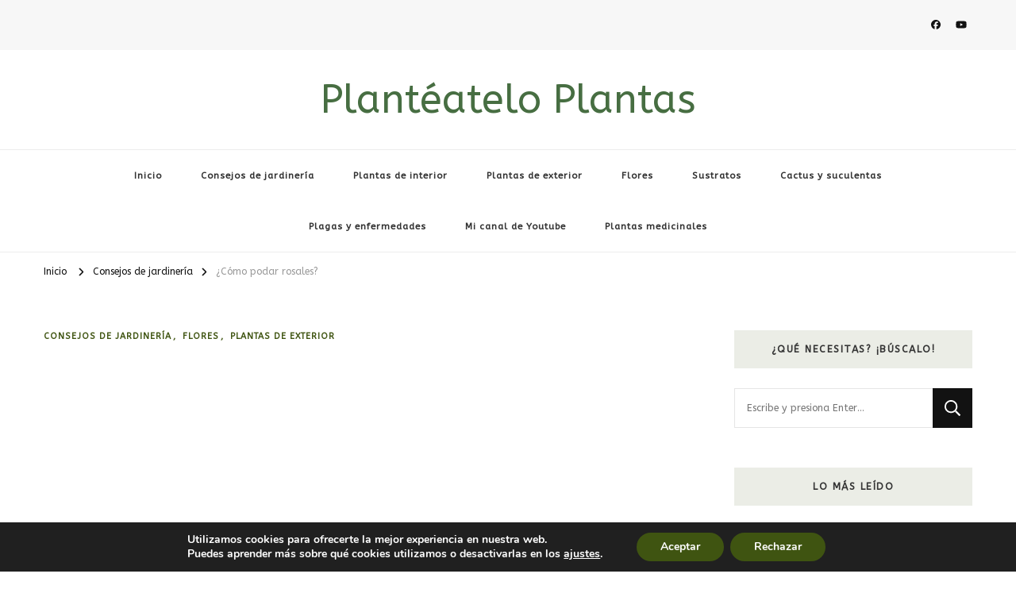

--- FILE ---
content_type: text/html; charset=UTF-8
request_url: https://planteateloplantas.com/como-podar-rosales/
body_size: 34677
content:
    <!DOCTYPE html>
    <html lang="es">
    <head itemscope itemtype="http://schema.org/WebSite">
	    <meta charset="UTF-8">
    <meta name="viewport" content="width=device-width, initial-scale=1">
    <link rel="profile" href="http://gmpg.org/xfn/11">
    <meta name='robots' content='index, follow, max-image-preview:large, max-snippet:-1, max-video-preview:-1' />

	<!-- This site is optimized with the Yoast SEO plugin v26.7 - https://yoast.com/wordpress/plugins/seo/ -->
	<title>¿Cómo podar rosales? - Plantéatelo Plantas</title>
	<meta name="description" content="¿Cómo se podan los rosales? Aprende cómo se podan los rosales para tener rosas perfectas la próxima temporada de floración" />
	<link rel="canonical" href="https://planteateloplantas.com/como-podar-rosales/" />
	<meta property="og:locale" content="es_ES" />
	<meta property="og:type" content="article" />
	<meta property="og:title" content="¿Cómo podar rosales? - Plantéatelo Plantas" />
	<meta property="og:description" content="¿Cómo se podan los rosales? Aprende cómo se podan los rosales para tener rosas perfectas la próxima temporada de floración" />
	<meta property="og:url" content="https://planteateloplantas.com/como-podar-rosales/" />
	<meta property="og:site_name" content="Plantéatelo Plantas" />
	<meta property="article:publisher" content="https://www.facebook.com/planteateloesp/?notif_id=1610009604302447&amp;notif_t=aymt_simplified_make_page_post&amp;ref=notif" />
	<meta property="article:author" content="https://www.facebook.com/planteateloesp/?notif_id=1610009604302447&amp;notif_t=aymt_simplified_make_page_post&amp;ref=notif" />
	<meta property="article:published_time" content="2023-02-18T11:34:17+00:00" />
	<meta property="article:modified_time" content="2023-02-22T11:23:31+00:00" />
	<meta property="og:image" content="https://planteateloplantas.com/wp-content/uploads/2023/01/como-podar-rosales-planteateloesp.png" />
	<meta property="og:image:width" content="1280" />
	<meta property="og:image:height" content="720" />
	<meta property="og:image:type" content="image/png" />
	<meta name="author" content="Plantéatelo" />
	<meta name="twitter:card" content="summary_large_image" />
	<meta name="twitter:label1" content="Escrito por" />
	<meta name="twitter:data1" content="Plantéatelo" />
	<meta name="twitter:label2" content="Tiempo de lectura" />
	<meta name="twitter:data2" content="4 minutos" />
	<script type="application/ld+json" class="yoast-schema-graph">{"@context":"https://schema.org","@graph":[{"@type":"Article","@id":"https://planteateloplantas.com/como-podar-rosales/#article","isPartOf":{"@id":"https://planteateloplantas.com/como-podar-rosales/"},"author":{"name":"Plantéatelo","@id":"https://planteateloplantas.com/#/schema/person/94dd4131f996f5e025465747f9506f1b"},"headline":"¿Cómo podar rosales?","datePublished":"2023-02-18T11:34:17+00:00","dateModified":"2023-02-22T11:23:31+00:00","mainEntityOfPage":{"@id":"https://planteateloplantas.com/como-podar-rosales/"},"wordCount":809,"commentCount":1,"publisher":{"@id":"https://planteateloplantas.com/#/schema/person/94dd4131f996f5e025465747f9506f1b"},"image":{"@id":"https://planteateloplantas.com/como-podar-rosales/#primaryimage"},"thumbnailUrl":"https://i0.wp.com/planteateloplantas.com/wp-content/uploads/2023/01/como-podar-rosales-planteateloesp.png?fit=1280%2C720&ssl=1","keywords":["beneficios plantas","biológico","Cómo cuidar plantas","cómo cuidar rosal","cómo cuidar rosales","cómo cuidar rosas","cómo hacer esquejes","cómo plantar rosal","cómo podar","cómo podar rosal","cómo regar plantas","cómo trasplantar plantas","Consejos de jardinería","cuándo regar plantas","Cuidado de plantas","Cuidados de plantas","Cuidados del jardín","cuidados del rosal","cuidar plantas","cultivar rosal","decoración con plantas","ecología","Garden","hojas","jardín","jardín biológico","Jardinería","macetas","mantener jardín","materas","Naturaleza","plantas","plantas con flor","Plantas de exterior","plantas de interior","plantas de interior con flor","Plantas decorativas","Plantas fáciles","plantas hojas","poda del rosal","por qué trasplantar plantas","regalar rosas","regar plantas","rosa flor","rosal","rosal flor","rosales","rosas","tipo de macetas","tips riego plantas"],"articleSection":["Consejos de jardinería","Flores","Plantas de exterior"],"inLanguage":"es","potentialAction":[{"@type":"CommentAction","name":"Comment","target":["https://planteateloplantas.com/como-podar-rosales/#respond"]}]},{"@type":"WebPage","@id":"https://planteateloplantas.com/como-podar-rosales/","url":"https://planteateloplantas.com/como-podar-rosales/","name":"¿Cómo podar rosales? - Plantéatelo Plantas","isPartOf":{"@id":"https://planteateloplantas.com/#website"},"primaryImageOfPage":{"@id":"https://planteateloplantas.com/como-podar-rosales/#primaryimage"},"image":{"@id":"https://planteateloplantas.com/como-podar-rosales/#primaryimage"},"thumbnailUrl":"https://i0.wp.com/planteateloplantas.com/wp-content/uploads/2023/01/como-podar-rosales-planteateloesp.png?fit=1280%2C720&ssl=1","datePublished":"2023-02-18T11:34:17+00:00","dateModified":"2023-02-22T11:23:31+00:00","description":"¿Cómo se podan los rosales? Aprende cómo se podan los rosales para tener rosas perfectas la próxima temporada de floración","breadcrumb":{"@id":"https://planteateloplantas.com/como-podar-rosales/#breadcrumb"},"inLanguage":"es","potentialAction":[{"@type":"ReadAction","target":["https://planteateloplantas.com/como-podar-rosales/"]}]},{"@type":"ImageObject","inLanguage":"es","@id":"https://planteateloplantas.com/como-podar-rosales/#primaryimage","url":"https://i0.wp.com/planteateloplantas.com/wp-content/uploads/2023/01/como-podar-rosales-planteateloesp.png?fit=1280%2C720&ssl=1","contentUrl":"https://i0.wp.com/planteateloplantas.com/wp-content/uploads/2023/01/como-podar-rosales-planteateloesp.png?fit=1280%2C720&ssl=1","width":1280,"height":720,"caption":"Cómo podar rosales cuándo podar rosales jardinería, rosas, rosales, aprender a podar y cuidar rosales para tener rosales sanos y fuertes en tu jardín, en plantéatelo plantas, planteatelo esp cuidados de jardinería consejos"},{"@type":"BreadcrumbList","@id":"https://planteateloplantas.com/como-podar-rosales/#breadcrumb","itemListElement":[{"@type":"ListItem","position":1,"name":"Portada","item":"https://planteateloplantas.com/"},{"@type":"ListItem","position":2,"name":"¿Cómo podar rosales?"}]},{"@type":"WebSite","@id":"https://planteateloplantas.com/#website","url":"https://planteateloplantas.com/","name":"Plantéatelo plantas","description":"","publisher":{"@id":"https://planteateloplantas.com/#/schema/person/94dd4131f996f5e025465747f9506f1b"},"potentialAction":[{"@type":"SearchAction","target":{"@type":"EntryPoint","urlTemplate":"https://planteateloplantas.com/?s={search_term_string}"},"query-input":{"@type":"PropertyValueSpecification","valueRequired":true,"valueName":"search_term_string"}}],"inLanguage":"es"},{"@type":["Person","Organization"],"@id":"https://planteateloplantas.com/#/schema/person/94dd4131f996f5e025465747f9506f1b","name":"Plantéatelo","image":{"@type":"ImageObject","inLanguage":"es","@id":"https://planteateloplantas.com/#/schema/person/image/","url":"https://i0.wp.com/planteateloplantas.com/wp-content/uploads/2022/02/Sobre-mi-Planteatelo-Plantas-planteateloesp.png?fit=1280%2C720&ssl=1","contentUrl":"https://i0.wp.com/planteateloplantas.com/wp-content/uploads/2022/02/Sobre-mi-Planteatelo-Plantas-planteateloesp.png?fit=1280%2C720&ssl=1","width":1280,"height":720,"caption":"Plantéatelo"},"logo":{"@id":"https://planteateloplantas.com/#/schema/person/image/"},"sameAs":["http://planteateloplantas.com","https://www.facebook.com/planteateloesp/?notif_id=1610009604302447&notif_t=aymt_simplified_make_page_post&ref=notif","https://www.instagram.com/planteateloesp/","https://www.youtube.com/c/PlanteateloEsp"],"url":"https://planteateloplantas.com/author/planteateloespgmail-com/"}]}</script>
	<!-- / Yoast SEO plugin. -->


<link rel='dns-prefetch' href='//stats.wp.com' />
<link rel='dns-prefetch' href='//fonts.googleapis.com' />
<link rel='dns-prefetch' href='//widgets.wp.com' />
<link rel='dns-prefetch' href='//s0.wp.com' />
<link rel='dns-prefetch' href='//0.gravatar.com' />
<link rel='dns-prefetch' href='//1.gravatar.com' />
<link rel='dns-prefetch' href='//2.gravatar.com' />
<link rel='dns-prefetch' href='//jetpack.wordpress.com' />
<link rel='dns-prefetch' href='//public-api.wordpress.com' />
<link rel='preconnect' href='//i0.wp.com' />
<link rel='preconnect' href='//c0.wp.com' />
<link rel="alternate" type="application/rss+xml" title="Plantéatelo Plantas &raquo; Feed" href="https://planteateloplantas.com/feed/" />
<link rel="alternate" type="application/rss+xml" title="Plantéatelo Plantas &raquo; Feed de los comentarios" href="https://planteateloplantas.com/comments/feed/" />
<link rel="alternate" type="application/rss+xml" title="Plantéatelo Plantas &raquo; Comentario ¿Cómo podar rosales? del feed" href="https://planteateloplantas.com/como-podar-rosales/feed/" />
<link rel="alternate" title="oEmbed (JSON)" type="application/json+oembed" href="https://planteateloplantas.com/wp-json/oembed/1.0/embed?url=https%3A%2F%2Fplanteateloplantas.com%2Fcomo-podar-rosales%2F" />
<link rel="alternate" title="oEmbed (XML)" type="text/xml+oembed" href="https://planteateloplantas.com/wp-json/oembed/1.0/embed?url=https%3A%2F%2Fplanteateloplantas.com%2Fcomo-podar-rosales%2F&#038;format=xml" />
<style id='wp-img-auto-sizes-contain-inline-css' type='text/css'>
img:is([sizes=auto i],[sizes^="auto," i]){contain-intrinsic-size:3000px 1500px}
/*# sourceURL=wp-img-auto-sizes-contain-inline-css */
</style>
<link rel='stylesheet' id='jetpack_related-posts-css' href='https://c0.wp.com/p/jetpack/15.4/modules/related-posts/related-posts.css' type='text/css' media='all' />
<style id='wp-emoji-styles-inline-css' type='text/css'>

	img.wp-smiley, img.emoji {
		display: inline !important;
		border: none !important;
		box-shadow: none !important;
		height: 1em !important;
		width: 1em !important;
		margin: 0 0.07em !important;
		vertical-align: -0.1em !important;
		background: none !important;
		padding: 0 !important;
	}
/*# sourceURL=wp-emoji-styles-inline-css */
</style>
<style id='wp-block-library-inline-css' type='text/css'>
:root{--wp-block-synced-color:#7a00df;--wp-block-synced-color--rgb:122,0,223;--wp-bound-block-color:var(--wp-block-synced-color);--wp-editor-canvas-background:#ddd;--wp-admin-theme-color:#007cba;--wp-admin-theme-color--rgb:0,124,186;--wp-admin-theme-color-darker-10:#006ba1;--wp-admin-theme-color-darker-10--rgb:0,107,160.5;--wp-admin-theme-color-darker-20:#005a87;--wp-admin-theme-color-darker-20--rgb:0,90,135;--wp-admin-border-width-focus:2px}@media (min-resolution:192dpi){:root{--wp-admin-border-width-focus:1.5px}}.wp-element-button{cursor:pointer}:root .has-very-light-gray-background-color{background-color:#eee}:root .has-very-dark-gray-background-color{background-color:#313131}:root .has-very-light-gray-color{color:#eee}:root .has-very-dark-gray-color{color:#313131}:root .has-vivid-green-cyan-to-vivid-cyan-blue-gradient-background{background:linear-gradient(135deg,#00d084,#0693e3)}:root .has-purple-crush-gradient-background{background:linear-gradient(135deg,#34e2e4,#4721fb 50%,#ab1dfe)}:root .has-hazy-dawn-gradient-background{background:linear-gradient(135deg,#faaca8,#dad0ec)}:root .has-subdued-olive-gradient-background{background:linear-gradient(135deg,#fafae1,#67a671)}:root .has-atomic-cream-gradient-background{background:linear-gradient(135deg,#fdd79a,#004a59)}:root .has-nightshade-gradient-background{background:linear-gradient(135deg,#330968,#31cdcf)}:root .has-midnight-gradient-background{background:linear-gradient(135deg,#020381,#2874fc)}:root{--wp--preset--font-size--normal:16px;--wp--preset--font-size--huge:42px}.has-regular-font-size{font-size:1em}.has-larger-font-size{font-size:2.625em}.has-normal-font-size{font-size:var(--wp--preset--font-size--normal)}.has-huge-font-size{font-size:var(--wp--preset--font-size--huge)}.has-text-align-center{text-align:center}.has-text-align-left{text-align:left}.has-text-align-right{text-align:right}.has-fit-text{white-space:nowrap!important}#end-resizable-editor-section{display:none}.aligncenter{clear:both}.items-justified-left{justify-content:flex-start}.items-justified-center{justify-content:center}.items-justified-right{justify-content:flex-end}.items-justified-space-between{justify-content:space-between}.screen-reader-text{border:0;clip-path:inset(50%);height:1px;margin:-1px;overflow:hidden;padding:0;position:absolute;width:1px;word-wrap:normal!important}.screen-reader-text:focus{background-color:#ddd;clip-path:none;color:#444;display:block;font-size:1em;height:auto;left:5px;line-height:normal;padding:15px 23px 14px;text-decoration:none;top:5px;width:auto;z-index:100000}html :where(.has-border-color){border-style:solid}html :where([style*=border-top-color]){border-top-style:solid}html :where([style*=border-right-color]){border-right-style:solid}html :where([style*=border-bottom-color]){border-bottom-style:solid}html :where([style*=border-left-color]){border-left-style:solid}html :where([style*=border-width]){border-style:solid}html :where([style*=border-top-width]){border-top-style:solid}html :where([style*=border-right-width]){border-right-style:solid}html :where([style*=border-bottom-width]){border-bottom-style:solid}html :where([style*=border-left-width]){border-left-style:solid}html :where(img[class*=wp-image-]){height:auto;max-width:100%}:where(figure){margin:0 0 1em}html :where(.is-position-sticky){--wp-admin--admin-bar--position-offset:var(--wp-admin--admin-bar--height,0px)}@media screen and (max-width:600px){html :where(.is-position-sticky){--wp-admin--admin-bar--position-offset:0px}}

/*# sourceURL=wp-block-library-inline-css */
</style><style id='wp-block-heading-inline-css' type='text/css'>
h1:where(.wp-block-heading).has-background,h2:where(.wp-block-heading).has-background,h3:where(.wp-block-heading).has-background,h4:where(.wp-block-heading).has-background,h5:where(.wp-block-heading).has-background,h6:where(.wp-block-heading).has-background{padding:1.25em 2.375em}h1.has-text-align-left[style*=writing-mode]:where([style*=vertical-lr]),h1.has-text-align-right[style*=writing-mode]:where([style*=vertical-rl]),h2.has-text-align-left[style*=writing-mode]:where([style*=vertical-lr]),h2.has-text-align-right[style*=writing-mode]:where([style*=vertical-rl]),h3.has-text-align-left[style*=writing-mode]:where([style*=vertical-lr]),h3.has-text-align-right[style*=writing-mode]:where([style*=vertical-rl]),h4.has-text-align-left[style*=writing-mode]:where([style*=vertical-lr]),h4.has-text-align-right[style*=writing-mode]:where([style*=vertical-rl]),h5.has-text-align-left[style*=writing-mode]:where([style*=vertical-lr]),h5.has-text-align-right[style*=writing-mode]:where([style*=vertical-rl]),h6.has-text-align-left[style*=writing-mode]:where([style*=vertical-lr]),h6.has-text-align-right[style*=writing-mode]:where([style*=vertical-rl]){rotate:180deg}
/*# sourceURL=https://c0.wp.com/c/6.9/wp-includes/blocks/heading/style.min.css */
</style>
<style id='wp-block-image-inline-css' type='text/css'>
.wp-block-image>a,.wp-block-image>figure>a{display:inline-block}.wp-block-image img{box-sizing:border-box;height:auto;max-width:100%;vertical-align:bottom}@media not (prefers-reduced-motion){.wp-block-image img.hide{visibility:hidden}.wp-block-image img.show{animation:show-content-image .4s}}.wp-block-image[style*=border-radius] img,.wp-block-image[style*=border-radius]>a{border-radius:inherit}.wp-block-image.has-custom-border img{box-sizing:border-box}.wp-block-image.aligncenter{text-align:center}.wp-block-image.alignfull>a,.wp-block-image.alignwide>a{width:100%}.wp-block-image.alignfull img,.wp-block-image.alignwide img{height:auto;width:100%}.wp-block-image .aligncenter,.wp-block-image .alignleft,.wp-block-image .alignright,.wp-block-image.aligncenter,.wp-block-image.alignleft,.wp-block-image.alignright{display:table}.wp-block-image .aligncenter>figcaption,.wp-block-image .alignleft>figcaption,.wp-block-image .alignright>figcaption,.wp-block-image.aligncenter>figcaption,.wp-block-image.alignleft>figcaption,.wp-block-image.alignright>figcaption{caption-side:bottom;display:table-caption}.wp-block-image .alignleft{float:left;margin:.5em 1em .5em 0}.wp-block-image .alignright{float:right;margin:.5em 0 .5em 1em}.wp-block-image .aligncenter{margin-left:auto;margin-right:auto}.wp-block-image :where(figcaption){margin-bottom:1em;margin-top:.5em}.wp-block-image.is-style-circle-mask img{border-radius:9999px}@supports ((-webkit-mask-image:none) or (mask-image:none)) or (-webkit-mask-image:none){.wp-block-image.is-style-circle-mask img{border-radius:0;-webkit-mask-image:url('data:image/svg+xml;utf8,<svg viewBox="0 0 100 100" xmlns="http://www.w3.org/2000/svg"><circle cx="50" cy="50" r="50"/></svg>');mask-image:url('data:image/svg+xml;utf8,<svg viewBox="0 0 100 100" xmlns="http://www.w3.org/2000/svg"><circle cx="50" cy="50" r="50"/></svg>');mask-mode:alpha;-webkit-mask-position:center;mask-position:center;-webkit-mask-repeat:no-repeat;mask-repeat:no-repeat;-webkit-mask-size:contain;mask-size:contain}}:root :where(.wp-block-image.is-style-rounded img,.wp-block-image .is-style-rounded img){border-radius:9999px}.wp-block-image figure{margin:0}.wp-lightbox-container{display:flex;flex-direction:column;position:relative}.wp-lightbox-container img{cursor:zoom-in}.wp-lightbox-container img:hover+button{opacity:1}.wp-lightbox-container button{align-items:center;backdrop-filter:blur(16px) saturate(180%);background-color:#5a5a5a40;border:none;border-radius:4px;cursor:zoom-in;display:flex;height:20px;justify-content:center;opacity:0;padding:0;position:absolute;right:16px;text-align:center;top:16px;width:20px;z-index:100}@media not (prefers-reduced-motion){.wp-lightbox-container button{transition:opacity .2s ease}}.wp-lightbox-container button:focus-visible{outline:3px auto #5a5a5a40;outline:3px auto -webkit-focus-ring-color;outline-offset:3px}.wp-lightbox-container button:hover{cursor:pointer;opacity:1}.wp-lightbox-container button:focus{opacity:1}.wp-lightbox-container button:focus,.wp-lightbox-container button:hover,.wp-lightbox-container button:not(:hover):not(:active):not(.has-background){background-color:#5a5a5a40;border:none}.wp-lightbox-overlay{box-sizing:border-box;cursor:zoom-out;height:100vh;left:0;overflow:hidden;position:fixed;top:0;visibility:hidden;width:100%;z-index:100000}.wp-lightbox-overlay .close-button{align-items:center;cursor:pointer;display:flex;justify-content:center;min-height:40px;min-width:40px;padding:0;position:absolute;right:calc(env(safe-area-inset-right) + 16px);top:calc(env(safe-area-inset-top) + 16px);z-index:5000000}.wp-lightbox-overlay .close-button:focus,.wp-lightbox-overlay .close-button:hover,.wp-lightbox-overlay .close-button:not(:hover):not(:active):not(.has-background){background:none;border:none}.wp-lightbox-overlay .lightbox-image-container{height:var(--wp--lightbox-container-height);left:50%;overflow:hidden;position:absolute;top:50%;transform:translate(-50%,-50%);transform-origin:top left;width:var(--wp--lightbox-container-width);z-index:9999999999}.wp-lightbox-overlay .wp-block-image{align-items:center;box-sizing:border-box;display:flex;height:100%;justify-content:center;margin:0;position:relative;transform-origin:0 0;width:100%;z-index:3000000}.wp-lightbox-overlay .wp-block-image img{height:var(--wp--lightbox-image-height);min-height:var(--wp--lightbox-image-height);min-width:var(--wp--lightbox-image-width);width:var(--wp--lightbox-image-width)}.wp-lightbox-overlay .wp-block-image figcaption{display:none}.wp-lightbox-overlay button{background:none;border:none}.wp-lightbox-overlay .scrim{background-color:#fff;height:100%;opacity:.9;position:absolute;width:100%;z-index:2000000}.wp-lightbox-overlay.active{visibility:visible}@media not (prefers-reduced-motion){.wp-lightbox-overlay.active{animation:turn-on-visibility .25s both}.wp-lightbox-overlay.active img{animation:turn-on-visibility .35s both}.wp-lightbox-overlay.show-closing-animation:not(.active){animation:turn-off-visibility .35s both}.wp-lightbox-overlay.show-closing-animation:not(.active) img{animation:turn-off-visibility .25s both}.wp-lightbox-overlay.zoom.active{animation:none;opacity:1;visibility:visible}.wp-lightbox-overlay.zoom.active .lightbox-image-container{animation:lightbox-zoom-in .4s}.wp-lightbox-overlay.zoom.active .lightbox-image-container img{animation:none}.wp-lightbox-overlay.zoom.active .scrim{animation:turn-on-visibility .4s forwards}.wp-lightbox-overlay.zoom.show-closing-animation:not(.active){animation:none}.wp-lightbox-overlay.zoom.show-closing-animation:not(.active) .lightbox-image-container{animation:lightbox-zoom-out .4s}.wp-lightbox-overlay.zoom.show-closing-animation:not(.active) .lightbox-image-container img{animation:none}.wp-lightbox-overlay.zoom.show-closing-animation:not(.active) .scrim{animation:turn-off-visibility .4s forwards}}@keyframes show-content-image{0%{visibility:hidden}99%{visibility:hidden}to{visibility:visible}}@keyframes turn-on-visibility{0%{opacity:0}to{opacity:1}}@keyframes turn-off-visibility{0%{opacity:1;visibility:visible}99%{opacity:0;visibility:visible}to{opacity:0;visibility:hidden}}@keyframes lightbox-zoom-in{0%{transform:translate(calc((-100vw + var(--wp--lightbox-scrollbar-width))/2 + var(--wp--lightbox-initial-left-position)),calc(-50vh + var(--wp--lightbox-initial-top-position))) scale(var(--wp--lightbox-scale))}to{transform:translate(-50%,-50%) scale(1)}}@keyframes lightbox-zoom-out{0%{transform:translate(-50%,-50%) scale(1);visibility:visible}99%{visibility:visible}to{transform:translate(calc((-100vw + var(--wp--lightbox-scrollbar-width))/2 + var(--wp--lightbox-initial-left-position)),calc(-50vh + var(--wp--lightbox-initial-top-position))) scale(var(--wp--lightbox-scale));visibility:hidden}}
/*# sourceURL=https://c0.wp.com/c/6.9/wp-includes/blocks/image/style.min.css */
</style>
<style id='wp-block-list-inline-css' type='text/css'>
ol,ul{box-sizing:border-box}:root :where(.wp-block-list.has-background){padding:1.25em 2.375em}
/*# sourceURL=https://c0.wp.com/c/6.9/wp-includes/blocks/list/style.min.css */
</style>
<link rel='stylesheet' id='wp-block-group-css' href='https://c0.wp.com/c/6.9/wp-includes/blocks/group/style.min.css' type='text/css' media='all' />
<style id='wp-block-paragraph-inline-css' type='text/css'>
.is-small-text{font-size:.875em}.is-regular-text{font-size:1em}.is-large-text{font-size:2.25em}.is-larger-text{font-size:3em}.has-drop-cap:not(:focus):first-letter{float:left;font-size:8.4em;font-style:normal;font-weight:100;line-height:.68;margin:.05em .1em 0 0;text-transform:uppercase}body.rtl .has-drop-cap:not(:focus):first-letter{float:none;margin-left:.1em}p.has-drop-cap.has-background{overflow:hidden}:root :where(p.has-background){padding:1.25em 2.375em}:where(p.has-text-color:not(.has-link-color)) a{color:inherit}p.has-text-align-left[style*="writing-mode:vertical-lr"],p.has-text-align-right[style*="writing-mode:vertical-rl"]{rotate:180deg}
/*# sourceURL=https://c0.wp.com/c/6.9/wp-includes/blocks/paragraph/style.min.css */
</style>
<style id='global-styles-inline-css' type='text/css'>
:root{--wp--preset--aspect-ratio--square: 1;--wp--preset--aspect-ratio--4-3: 4/3;--wp--preset--aspect-ratio--3-4: 3/4;--wp--preset--aspect-ratio--3-2: 3/2;--wp--preset--aspect-ratio--2-3: 2/3;--wp--preset--aspect-ratio--16-9: 16/9;--wp--preset--aspect-ratio--9-16: 9/16;--wp--preset--color--black: #000000;--wp--preset--color--cyan-bluish-gray: #abb8c3;--wp--preset--color--white: #ffffff;--wp--preset--color--pale-pink: #f78da7;--wp--preset--color--vivid-red: #cf2e2e;--wp--preset--color--luminous-vivid-orange: #ff6900;--wp--preset--color--luminous-vivid-amber: #fcb900;--wp--preset--color--light-green-cyan: #7bdcb5;--wp--preset--color--vivid-green-cyan: #00d084;--wp--preset--color--pale-cyan-blue: #8ed1fc;--wp--preset--color--vivid-cyan-blue: #0693e3;--wp--preset--color--vivid-purple: #9b51e0;--wp--preset--color--central-palette-1: #8CAB51;--wp--preset--color--central-palette-2: #3F5411;--wp--preset--color--central-palette-3: #000000;--wp--preset--color--central-palette-4: #FFFFFF;--wp--preset--color--central-palette-5: #476E42;--wp--preset--color--central-palette-6: #AC730F;--wp--preset--color--central-palette-7: #CDE392;--wp--preset--gradient--vivid-cyan-blue-to-vivid-purple: linear-gradient(135deg,rgb(6,147,227) 0%,rgb(155,81,224) 100%);--wp--preset--gradient--light-green-cyan-to-vivid-green-cyan: linear-gradient(135deg,rgb(122,220,180) 0%,rgb(0,208,130) 100%);--wp--preset--gradient--luminous-vivid-amber-to-luminous-vivid-orange: linear-gradient(135deg,rgb(252,185,0) 0%,rgb(255,105,0) 100%);--wp--preset--gradient--luminous-vivid-orange-to-vivid-red: linear-gradient(135deg,rgb(255,105,0) 0%,rgb(207,46,46) 100%);--wp--preset--gradient--very-light-gray-to-cyan-bluish-gray: linear-gradient(135deg,rgb(238,238,238) 0%,rgb(169,184,195) 100%);--wp--preset--gradient--cool-to-warm-spectrum: linear-gradient(135deg,rgb(74,234,220) 0%,rgb(151,120,209) 20%,rgb(207,42,186) 40%,rgb(238,44,130) 60%,rgb(251,105,98) 80%,rgb(254,248,76) 100%);--wp--preset--gradient--blush-light-purple: linear-gradient(135deg,rgb(255,206,236) 0%,rgb(152,150,240) 100%);--wp--preset--gradient--blush-bordeaux: linear-gradient(135deg,rgb(254,205,165) 0%,rgb(254,45,45) 50%,rgb(107,0,62) 100%);--wp--preset--gradient--luminous-dusk: linear-gradient(135deg,rgb(255,203,112) 0%,rgb(199,81,192) 50%,rgb(65,88,208) 100%);--wp--preset--gradient--pale-ocean: linear-gradient(135deg,rgb(255,245,203) 0%,rgb(182,227,212) 50%,rgb(51,167,181) 100%);--wp--preset--gradient--electric-grass: linear-gradient(135deg,rgb(202,248,128) 0%,rgb(113,206,126) 100%);--wp--preset--gradient--midnight: linear-gradient(135deg,rgb(2,3,129) 0%,rgb(40,116,252) 100%);--wp--preset--font-size--small: 13px;--wp--preset--font-size--medium: 20px;--wp--preset--font-size--large: 36px;--wp--preset--font-size--x-large: 42px;--wp--preset--spacing--20: 0.44rem;--wp--preset--spacing--30: 0.67rem;--wp--preset--spacing--40: 1rem;--wp--preset--spacing--50: 1.5rem;--wp--preset--spacing--60: 2.25rem;--wp--preset--spacing--70: 3.38rem;--wp--preset--spacing--80: 5.06rem;--wp--preset--shadow--natural: 6px 6px 9px rgba(0, 0, 0, 0.2);--wp--preset--shadow--deep: 12px 12px 50px rgba(0, 0, 0, 0.4);--wp--preset--shadow--sharp: 6px 6px 0px rgba(0, 0, 0, 0.2);--wp--preset--shadow--outlined: 6px 6px 0px -3px rgb(255, 255, 255), 6px 6px rgb(0, 0, 0);--wp--preset--shadow--crisp: 6px 6px 0px rgb(0, 0, 0);}:where(.is-layout-flex){gap: 0.5em;}:where(.is-layout-grid){gap: 0.5em;}body .is-layout-flex{display: flex;}.is-layout-flex{flex-wrap: wrap;align-items: center;}.is-layout-flex > :is(*, div){margin: 0;}body .is-layout-grid{display: grid;}.is-layout-grid > :is(*, div){margin: 0;}:where(.wp-block-columns.is-layout-flex){gap: 2em;}:where(.wp-block-columns.is-layout-grid){gap: 2em;}:where(.wp-block-post-template.is-layout-flex){gap: 1.25em;}:where(.wp-block-post-template.is-layout-grid){gap: 1.25em;}.has-black-color{color: var(--wp--preset--color--black) !important;}.has-cyan-bluish-gray-color{color: var(--wp--preset--color--cyan-bluish-gray) !important;}.has-white-color{color: var(--wp--preset--color--white) !important;}.has-pale-pink-color{color: var(--wp--preset--color--pale-pink) !important;}.has-vivid-red-color{color: var(--wp--preset--color--vivid-red) !important;}.has-luminous-vivid-orange-color{color: var(--wp--preset--color--luminous-vivid-orange) !important;}.has-luminous-vivid-amber-color{color: var(--wp--preset--color--luminous-vivid-amber) !important;}.has-light-green-cyan-color{color: var(--wp--preset--color--light-green-cyan) !important;}.has-vivid-green-cyan-color{color: var(--wp--preset--color--vivid-green-cyan) !important;}.has-pale-cyan-blue-color{color: var(--wp--preset--color--pale-cyan-blue) !important;}.has-vivid-cyan-blue-color{color: var(--wp--preset--color--vivid-cyan-blue) !important;}.has-vivid-purple-color{color: var(--wp--preset--color--vivid-purple) !important;}.has-black-background-color{background-color: var(--wp--preset--color--black) !important;}.has-cyan-bluish-gray-background-color{background-color: var(--wp--preset--color--cyan-bluish-gray) !important;}.has-white-background-color{background-color: var(--wp--preset--color--white) !important;}.has-pale-pink-background-color{background-color: var(--wp--preset--color--pale-pink) !important;}.has-vivid-red-background-color{background-color: var(--wp--preset--color--vivid-red) !important;}.has-luminous-vivid-orange-background-color{background-color: var(--wp--preset--color--luminous-vivid-orange) !important;}.has-luminous-vivid-amber-background-color{background-color: var(--wp--preset--color--luminous-vivid-amber) !important;}.has-light-green-cyan-background-color{background-color: var(--wp--preset--color--light-green-cyan) !important;}.has-vivid-green-cyan-background-color{background-color: var(--wp--preset--color--vivid-green-cyan) !important;}.has-pale-cyan-blue-background-color{background-color: var(--wp--preset--color--pale-cyan-blue) !important;}.has-vivid-cyan-blue-background-color{background-color: var(--wp--preset--color--vivid-cyan-blue) !important;}.has-vivid-purple-background-color{background-color: var(--wp--preset--color--vivid-purple) !important;}.has-black-border-color{border-color: var(--wp--preset--color--black) !important;}.has-cyan-bluish-gray-border-color{border-color: var(--wp--preset--color--cyan-bluish-gray) !important;}.has-white-border-color{border-color: var(--wp--preset--color--white) !important;}.has-pale-pink-border-color{border-color: var(--wp--preset--color--pale-pink) !important;}.has-vivid-red-border-color{border-color: var(--wp--preset--color--vivid-red) !important;}.has-luminous-vivid-orange-border-color{border-color: var(--wp--preset--color--luminous-vivid-orange) !important;}.has-luminous-vivid-amber-border-color{border-color: var(--wp--preset--color--luminous-vivid-amber) !important;}.has-light-green-cyan-border-color{border-color: var(--wp--preset--color--light-green-cyan) !important;}.has-vivid-green-cyan-border-color{border-color: var(--wp--preset--color--vivid-green-cyan) !important;}.has-pale-cyan-blue-border-color{border-color: var(--wp--preset--color--pale-cyan-blue) !important;}.has-vivid-cyan-blue-border-color{border-color: var(--wp--preset--color--vivid-cyan-blue) !important;}.has-vivid-purple-border-color{border-color: var(--wp--preset--color--vivid-purple) !important;}.has-vivid-cyan-blue-to-vivid-purple-gradient-background{background: var(--wp--preset--gradient--vivid-cyan-blue-to-vivid-purple) !important;}.has-light-green-cyan-to-vivid-green-cyan-gradient-background{background: var(--wp--preset--gradient--light-green-cyan-to-vivid-green-cyan) !important;}.has-luminous-vivid-amber-to-luminous-vivid-orange-gradient-background{background: var(--wp--preset--gradient--luminous-vivid-amber-to-luminous-vivid-orange) !important;}.has-luminous-vivid-orange-to-vivid-red-gradient-background{background: var(--wp--preset--gradient--luminous-vivid-orange-to-vivid-red) !important;}.has-very-light-gray-to-cyan-bluish-gray-gradient-background{background: var(--wp--preset--gradient--very-light-gray-to-cyan-bluish-gray) !important;}.has-cool-to-warm-spectrum-gradient-background{background: var(--wp--preset--gradient--cool-to-warm-spectrum) !important;}.has-blush-light-purple-gradient-background{background: var(--wp--preset--gradient--blush-light-purple) !important;}.has-blush-bordeaux-gradient-background{background: var(--wp--preset--gradient--blush-bordeaux) !important;}.has-luminous-dusk-gradient-background{background: var(--wp--preset--gradient--luminous-dusk) !important;}.has-pale-ocean-gradient-background{background: var(--wp--preset--gradient--pale-ocean) !important;}.has-electric-grass-gradient-background{background: var(--wp--preset--gradient--electric-grass) !important;}.has-midnight-gradient-background{background: var(--wp--preset--gradient--midnight) !important;}.has-small-font-size{font-size: var(--wp--preset--font-size--small) !important;}.has-medium-font-size{font-size: var(--wp--preset--font-size--medium) !important;}.has-large-font-size{font-size: var(--wp--preset--font-size--large) !important;}.has-x-large-font-size{font-size: var(--wp--preset--font-size--x-large) !important;}
/*# sourceURL=global-styles-inline-css */
</style>

<style id='classic-theme-styles-inline-css' type='text/css'>
/*! This file is auto-generated */
.wp-block-button__link{color:#fff;background-color:#32373c;border-radius:9999px;box-shadow:none;text-decoration:none;padding:calc(.667em + 2px) calc(1.333em + 2px);font-size:1.125em}.wp-block-file__button{background:#32373c;color:#fff;text-decoration:none}
/*# sourceURL=/wp-includes/css/classic-themes.min.css */
</style>
<link rel='stylesheet' id='blossomthemes-toolkit-css' href='https://planteateloplantas.com/wp-content/plugins/blossomthemes-toolkit/public/css/blossomthemes-toolkit-public.min.css?ver=2.2.7' type='text/css' media='all' />
<link rel='stylesheet' id='owl-carousel-css' href='https://planteateloplantas.com/wp-content/themes/vilva/css/owl.carousel.min.css?ver=2.3.4' type='text/css' media='all' />
<link rel='stylesheet' id='animate-css' href='https://planteateloplantas.com/wp-content/themes/vilva/css/animate.min.css?ver=3.5.2' type='text/css' media='all' />
<link rel='stylesheet' id='vilva-google-fonts-css' href='https://fonts.googleapis.com/css?family=ABeeZee%3Aregular%2Citalic' type='text/css' media='all' />
<link rel='stylesheet' id='vilva-css' href='https://planteateloplantas.com/wp-content/themes/vilva/style.css?ver=1.2.8' type='text/css' media='all' />
<link rel='stylesheet' id='vilva-gutenberg-css' href='https://planteateloplantas.com/wp-content/themes/vilva/css/gutenberg.min.css?ver=1.2.8' type='text/css' media='all' />
<link rel='stylesheet' id='tiled-gallery-css' href='https://c0.wp.com/p/jetpack/15.4/modules/tiled-gallery/tiled-gallery/tiled-gallery.css' type='text/css' media='all' />
<link rel='stylesheet' id='jetpack_likes-css' href='https://c0.wp.com/p/jetpack/15.4/modules/likes/style.css' type='text/css' media='all' />
<link rel='stylesheet' id='subscribe-modal-css-css' href='https://c0.wp.com/p/jetpack/15.4/modules/subscriptions/subscribe-modal/subscribe-modal.css' type='text/css' media='all' />
<link rel='stylesheet' id='jetpack-subscriptions-css' href='https://c0.wp.com/p/jetpack/15.4/_inc/build/subscriptions/subscriptions.min.css' type='text/css' media='all' />
<link rel='stylesheet' id='moove_gdpr_frontend-css' href='https://planteateloplantas.com/wp-content/plugins/gdpr-cookie-compliance/dist/styles/gdpr-main.css?ver=5.0.9' type='text/css' media='all' />
<style id='moove_gdpr_frontend-inline-css' type='text/css'>
#moove_gdpr_cookie_modal,#moove_gdpr_cookie_info_bar,.gdpr_cookie_settings_shortcode_content{font-family:&#039;Nunito&#039;,sans-serif}#moove_gdpr_save_popup_settings_button{background-color:#373737;color:#fff}#moove_gdpr_save_popup_settings_button:hover{background-color:#000}#moove_gdpr_cookie_info_bar .moove-gdpr-info-bar-container .moove-gdpr-info-bar-content a.mgbutton,#moove_gdpr_cookie_info_bar .moove-gdpr-info-bar-container .moove-gdpr-info-bar-content button.mgbutton{background-color:#3f5411}#moove_gdpr_cookie_modal .moove-gdpr-modal-content .moove-gdpr-modal-footer-content .moove-gdpr-button-holder a.mgbutton,#moove_gdpr_cookie_modal .moove-gdpr-modal-content .moove-gdpr-modal-footer-content .moove-gdpr-button-holder button.mgbutton,.gdpr_cookie_settings_shortcode_content .gdpr-shr-button.button-green{background-color:#3f5411;border-color:#3f5411}#moove_gdpr_cookie_modal .moove-gdpr-modal-content .moove-gdpr-modal-footer-content .moove-gdpr-button-holder a.mgbutton:hover,#moove_gdpr_cookie_modal .moove-gdpr-modal-content .moove-gdpr-modal-footer-content .moove-gdpr-button-holder button.mgbutton:hover,.gdpr_cookie_settings_shortcode_content .gdpr-shr-button.button-green:hover{background-color:#fff;color:#3f5411}#moove_gdpr_cookie_modal .moove-gdpr-modal-content .moove-gdpr-modal-close i,#moove_gdpr_cookie_modal .moove-gdpr-modal-content .moove-gdpr-modal-close span.gdpr-icon{background-color:#3f5411;border:1px solid #3f5411}#moove_gdpr_cookie_info_bar span.moove-gdpr-infobar-allow-all.focus-g,#moove_gdpr_cookie_info_bar span.moove-gdpr-infobar-allow-all:focus,#moove_gdpr_cookie_info_bar button.moove-gdpr-infobar-allow-all.focus-g,#moove_gdpr_cookie_info_bar button.moove-gdpr-infobar-allow-all:focus,#moove_gdpr_cookie_info_bar span.moove-gdpr-infobar-reject-btn.focus-g,#moove_gdpr_cookie_info_bar span.moove-gdpr-infobar-reject-btn:focus,#moove_gdpr_cookie_info_bar button.moove-gdpr-infobar-reject-btn.focus-g,#moove_gdpr_cookie_info_bar button.moove-gdpr-infobar-reject-btn:focus,#moove_gdpr_cookie_info_bar span.change-settings-button.focus-g,#moove_gdpr_cookie_info_bar span.change-settings-button:focus,#moove_gdpr_cookie_info_bar button.change-settings-button.focus-g,#moove_gdpr_cookie_info_bar button.change-settings-button:focus{-webkit-box-shadow:0 0 1px 3px #3f5411;-moz-box-shadow:0 0 1px 3px #3f5411;box-shadow:0 0 1px 3px #3f5411}#moove_gdpr_cookie_modal .moove-gdpr-modal-content .moove-gdpr-modal-close i:hover,#moove_gdpr_cookie_modal .moove-gdpr-modal-content .moove-gdpr-modal-close span.gdpr-icon:hover,#moove_gdpr_cookie_info_bar span[data-href]>u.change-settings-button{color:#3f5411}#moove_gdpr_cookie_modal .moove-gdpr-modal-content .moove-gdpr-modal-left-content #moove-gdpr-menu li.menu-item-selected a span.gdpr-icon,#moove_gdpr_cookie_modal .moove-gdpr-modal-content .moove-gdpr-modal-left-content #moove-gdpr-menu li.menu-item-selected button span.gdpr-icon{color:inherit}#moove_gdpr_cookie_modal .moove-gdpr-modal-content .moove-gdpr-modal-left-content #moove-gdpr-menu li a span.gdpr-icon,#moove_gdpr_cookie_modal .moove-gdpr-modal-content .moove-gdpr-modal-left-content #moove-gdpr-menu li button span.gdpr-icon{color:inherit}#moove_gdpr_cookie_modal .gdpr-acc-link{line-height:0;font-size:0;color:transparent;position:absolute}#moove_gdpr_cookie_modal .moove-gdpr-modal-content .moove-gdpr-modal-close:hover i,#moove_gdpr_cookie_modal .moove-gdpr-modal-content .moove-gdpr-modal-left-content #moove-gdpr-menu li a,#moove_gdpr_cookie_modal .moove-gdpr-modal-content .moove-gdpr-modal-left-content #moove-gdpr-menu li button,#moove_gdpr_cookie_modal .moove-gdpr-modal-content .moove-gdpr-modal-left-content #moove-gdpr-menu li button i,#moove_gdpr_cookie_modal .moove-gdpr-modal-content .moove-gdpr-modal-left-content #moove-gdpr-menu li a i,#moove_gdpr_cookie_modal .moove-gdpr-modal-content .moove-gdpr-tab-main .moove-gdpr-tab-main-content a:hover,#moove_gdpr_cookie_info_bar.moove-gdpr-dark-scheme .moove-gdpr-info-bar-container .moove-gdpr-info-bar-content a.mgbutton:hover,#moove_gdpr_cookie_info_bar.moove-gdpr-dark-scheme .moove-gdpr-info-bar-container .moove-gdpr-info-bar-content button.mgbutton:hover,#moove_gdpr_cookie_info_bar.moove-gdpr-dark-scheme .moove-gdpr-info-bar-container .moove-gdpr-info-bar-content a:hover,#moove_gdpr_cookie_info_bar.moove-gdpr-dark-scheme .moove-gdpr-info-bar-container .moove-gdpr-info-bar-content button:hover,#moove_gdpr_cookie_info_bar.moove-gdpr-dark-scheme .moove-gdpr-info-bar-container .moove-gdpr-info-bar-content span.change-settings-button:hover,#moove_gdpr_cookie_info_bar.moove-gdpr-dark-scheme .moove-gdpr-info-bar-container .moove-gdpr-info-bar-content button.change-settings-button:hover,#moove_gdpr_cookie_info_bar.moove-gdpr-dark-scheme .moove-gdpr-info-bar-container .moove-gdpr-info-bar-content u.change-settings-button:hover,#moove_gdpr_cookie_info_bar span[data-href]>u.change-settings-button,#moove_gdpr_cookie_info_bar.moove-gdpr-dark-scheme .moove-gdpr-info-bar-container .moove-gdpr-info-bar-content a.mgbutton.focus-g,#moove_gdpr_cookie_info_bar.moove-gdpr-dark-scheme .moove-gdpr-info-bar-container .moove-gdpr-info-bar-content button.mgbutton.focus-g,#moove_gdpr_cookie_info_bar.moove-gdpr-dark-scheme .moove-gdpr-info-bar-container .moove-gdpr-info-bar-content a.focus-g,#moove_gdpr_cookie_info_bar.moove-gdpr-dark-scheme .moove-gdpr-info-bar-container .moove-gdpr-info-bar-content button.focus-g,#moove_gdpr_cookie_info_bar.moove-gdpr-dark-scheme .moove-gdpr-info-bar-container .moove-gdpr-info-bar-content a.mgbutton:focus,#moove_gdpr_cookie_info_bar.moove-gdpr-dark-scheme .moove-gdpr-info-bar-container .moove-gdpr-info-bar-content button.mgbutton:focus,#moove_gdpr_cookie_info_bar.moove-gdpr-dark-scheme .moove-gdpr-info-bar-container .moove-gdpr-info-bar-content a:focus,#moove_gdpr_cookie_info_bar.moove-gdpr-dark-scheme .moove-gdpr-info-bar-container .moove-gdpr-info-bar-content button:focus,#moove_gdpr_cookie_info_bar.moove-gdpr-dark-scheme .moove-gdpr-info-bar-container .moove-gdpr-info-bar-content span.change-settings-button.focus-g,span.change-settings-button:focus,button.change-settings-button.focus-g,button.change-settings-button:focus,#moove_gdpr_cookie_info_bar.moove-gdpr-dark-scheme .moove-gdpr-info-bar-container .moove-gdpr-info-bar-content u.change-settings-button.focus-g,#moove_gdpr_cookie_info_bar.moove-gdpr-dark-scheme .moove-gdpr-info-bar-container .moove-gdpr-info-bar-content u.change-settings-button:focus{color:#3f5411}#moove_gdpr_cookie_modal .moove-gdpr-branding.focus-g span,#moove_gdpr_cookie_modal .moove-gdpr-modal-content .moove-gdpr-tab-main a.focus-g,#moove_gdpr_cookie_modal .moove-gdpr-modal-content .moove-gdpr-tab-main .gdpr-cd-details-toggle.focus-g{color:#3f5411}#moove_gdpr_cookie_modal.gdpr_lightbox-hide{display:none}
/*# sourceURL=moove_gdpr_frontend-inline-css */
</style>
<link rel='stylesheet' id='sharedaddy-css' href='https://c0.wp.com/p/jetpack/15.4/modules/sharedaddy/sharing.css' type='text/css' media='all' />
<link rel='stylesheet' id='social-logos-css' href='https://c0.wp.com/p/jetpack/15.4/_inc/social-logos/social-logos.min.css' type='text/css' media='all' />
<script type="text/javascript" id="jetpack_related-posts-js-extra">
/* <![CDATA[ */
var related_posts_js_options = {"post_heading":"h4"};
//# sourceURL=jetpack_related-posts-js-extra
/* ]]> */
</script>
<script type="text/javascript" src="https://c0.wp.com/p/jetpack/15.4/_inc/build/related-posts/related-posts.min.js" id="jetpack_related-posts-js"></script>
<script type="text/javascript" src="https://c0.wp.com/c/6.9/wp-includes/js/jquery/jquery.min.js" id="jquery-core-js"></script>
<script type="text/javascript" src="https://c0.wp.com/c/6.9/wp-includes/js/jquery/jquery-migrate.min.js" id="jquery-migrate-js"></script>
<link rel="https://api.w.org/" href="https://planteateloplantas.com/wp-json/" /><link rel="alternate" title="JSON" type="application/json" href="https://planteateloplantas.com/wp-json/wp/v2/posts/1464" /><link rel="EditURI" type="application/rsd+xml" title="RSD" href="https://planteateloplantas.com/xmlrpc.php?rsd" />
<meta name="generator" content="WordPress 6.9" />
<link rel='shortlink' href='https://planteateloplantas.com/?p=1464' />
	<style>img#wpstats{display:none}</style>
		<link rel="pingback" href="https://planteateloplantas.com/xmlrpc.php"><meta name="p:domain_verify" content="f76b324cfcdfb8b4871233a8735fc685"/><script async src="https://pagead2.googlesyndication.com/pagead/js/adsbygoogle.js?client=ca-pub-2344623651604027"
     crossorigin="anonymous"></script><link rel="icon" href="https://i0.wp.com/planteateloplantas.com/wp-content/uploads/2024/01/cropped-IMG-perfil-2-www.planteateloplantas-planteateloesp.png?fit=32%2C32&#038;ssl=1" sizes="32x32" />
<link rel="icon" href="https://i0.wp.com/planteateloplantas.com/wp-content/uploads/2024/01/cropped-IMG-perfil-2-www.planteateloplantas-planteateloesp.png?fit=192%2C192&#038;ssl=1" sizes="192x192" />
<link rel="apple-touch-icon" href="https://i0.wp.com/planteateloplantas.com/wp-content/uploads/2024/01/cropped-IMG-perfil-2-www.planteateloplantas-planteateloesp.png?fit=180%2C180&#038;ssl=1" />
<meta name="msapplication-TileImage" content="https://i0.wp.com/planteateloplantas.com/wp-content/uploads/2024/01/cropped-IMG-perfil-2-www.planteateloplantas-planteateloesp.png?fit=270%2C270&#038;ssl=1" />
<style type='text/css' media='all'>     
    .content-newsletter .blossomthemes-email-newsletter-wrapper.bg-img:after,
    .widget_blossomthemes_email_newsletter_widget .blossomthemes-email-newsletter-wrapper:after{
        background: rgba(63, 84, 17, 0.8);    }
    
    /*Typography*/

    body,
    button,
    input,
    select,
    optgroup,
    textarea{
        font-family : ABeeZee;
        font-size   : 16px;        
    }

    :root {
	    --primary-font: ABeeZee;
	    --secondary-font: ABeeZee;
	    --primary-color: #3f5411;
	    --primary-color-rgb: 63, 84, 17;
	}
    
    .site-branding .site-title-wrap .site-title{
        font-size   : 50px;
        font-family : &quot;Arial Black&quot;, Gadget, sans-serif;
        font-weight : 400;
        font-style  : normal;
    }
    
    .site-branding .site-title-wrap .site-title a{
		color: #476e42;
	}
    
    .custom-logo-link img{
	    width: 201px;
	    max-width: 100%;
	}

    .comment-body .reply .comment-reply-link:hover:before {
		background-image: url('data:image/svg+xml; utf-8, <svg xmlns="http://www.w3.org/2000/svg" width="18" height="15" viewBox="0 0 18 15"><path d="M934,147.2a11.941,11.941,0,0,1,7.5,3.7,16.063,16.063,0,0,1,3.5,7.3c-2.4-3.4-6.1-5.1-11-5.1v4.1l-7-7,7-7Z" transform="translate(-927 -143.2)" fill="%233f5411"/></svg>');
	}

	.site-header.style-five .header-mid .search-form .search-submit:hover {
		background-image: url('data:image/svg+xml; utf-8, <svg xmlns="http://www.w3.org/2000/svg" viewBox="0 0 512 512"><path fill="%233f5411" d="M508.5 468.9L387.1 347.5c-2.3-2.3-5.3-3.5-8.5-3.5h-13.2c31.5-36.5 50.6-84 50.6-136C416 93.1 322.9 0 208 0S0 93.1 0 208s93.1 208 208 208c52 0 99.5-19.1 136-50.6v13.2c0 3.2 1.3 6.2 3.5 8.5l121.4 121.4c4.7 4.7 12.3 4.7 17 0l22.6-22.6c4.7-4.7 4.7-12.3 0-17zM208 368c-88.4 0-160-71.6-160-160S119.6 48 208 48s160 71.6 160 160-71.6 160-160 160z"></path></svg>');
	}

	.site-header.style-seven .header-bottom .search-form .search-submit:hover {
		background-image: url('data:image/svg+xml; utf-8, <svg xmlns="http://www.w3.org/2000/svg" viewBox="0 0 512 512"><path fill="%233f5411" d="M508.5 468.9L387.1 347.5c-2.3-2.3-5.3-3.5-8.5-3.5h-13.2c31.5-36.5 50.6-84 50.6-136C416 93.1 322.9 0 208 0S0 93.1 0 208s93.1 208 208 208c52 0 99.5-19.1 136-50.6v13.2c0 3.2 1.3 6.2 3.5 8.5l121.4 121.4c4.7 4.7 12.3 4.7 17 0l22.6-22.6c4.7-4.7 4.7-12.3 0-17zM208 368c-88.4 0-160-71.6-160-160S119.6 48 208 48s160 71.6 160 160-71.6 160-160 160z"></path></svg>');
	}

	.site-header.style-fourteen .search-form .search-submit:hover {
		background-image: url('data:image/svg+xml; utf-8, <svg xmlns="http://www.w3.org/2000/svg" viewBox="0 0 512 512"><path fill="%233f5411" d="M508.5 468.9L387.1 347.5c-2.3-2.3-5.3-3.5-8.5-3.5h-13.2c31.5-36.5 50.6-84 50.6-136C416 93.1 322.9 0 208 0S0 93.1 0 208s93.1 208 208 208c52 0 99.5-19.1 136-50.6v13.2c0 3.2 1.3 6.2 3.5 8.5l121.4 121.4c4.7 4.7 12.3 4.7 17 0l22.6-22.6c4.7-4.7 4.7-12.3 0-17zM208 368c-88.4 0-160-71.6-160-160S119.6 48 208 48s160 71.6 160 160-71.6 160-160 160z"></path></svg>');
	}

	.search-results .content-area > .page-header .search-submit:hover {
		background-image: url('data:image/svg+xml; utf-8, <svg xmlns="http://www.w3.org/2000/svg" viewBox="0 0 512 512"><path fill="%233f5411" d="M508.5 468.9L387.1 347.5c-2.3-2.3-5.3-3.5-8.5-3.5h-13.2c31.5-36.5 50.6-84 50.6-136C416 93.1 322.9 0 208 0S0 93.1 0 208s93.1 208 208 208c52 0 99.5-19.1 136-50.6v13.2c0 3.2 1.3 6.2 3.5 8.5l121.4 121.4c4.7 4.7 12.3 4.7 17 0l22.6-22.6c4.7-4.7 4.7-12.3 0-17zM208 368c-88.4 0-160-71.6-160-160S119.6 48 208 48s160 71.6 160 160-71.6 160-160 160z"></path></svg>');
	}
           
    </style><style id="kt_central_palette_gutenberg_css" type="text/css">.has-central-palette-1-color{color:#8CAB51 !important}.has-central-palette-1-background-color{background-color:#8CAB51 !important}.has-central-palette-2-color{color:#3F5411 !important}.has-central-palette-2-background-color{background-color:#3F5411 !important}.has-central-palette-3-color{color:#000000 !important}.has-central-palette-3-background-color{background-color:#000000 !important}.has-central-palette-4-color{color:#FFFFFF !important}.has-central-palette-4-background-color{background-color:#FFFFFF !important}.has-central-palette-5-color{color:#476E42 !important}.has-central-palette-5-background-color{background-color:#476E42 !important}.has-central-palette-6-color{color:#AC730F !important}.has-central-palette-6-background-color{background-color:#AC730F !important}.has-central-palette-7-color{color:#CDE392 !important}.has-central-palette-7-background-color{background-color:#CDE392 !important}
</style>
<link rel='stylesheet' id='jetpack-block-subscriptions-css' href='https://planteateloplantas.com/wp-content/plugins/jetpack/_inc/blocks/subscriptions/view.css?minify=false&#038;ver=15.4' type='text/css' media='all' />
</head>

<body class="wp-singular post-template-default single single-post postid-1464 single-format-standard wp-embed-responsive wp-theme-vilva vilva-has-blocks single-style-four underline rightsidebar" itemscope itemtype="http://schema.org/WebPage">

    <div id="page" class="site">
        <a class="skip-link" href="#content">Saltar al contenido</a>
    
    <header id="masthead" class="site-header style-one" itemscope itemtype="http://schema.org/WPHeader">
        <div class="header-t">
            <div class="container">
                    
	<nav class="secondary-menu">
                <div class="secondary-menu-list menu-modal cover-modal" data-modal-target-string=".menu-modal">
            <button class="close close-nav-toggle" data-toggle-target=".menu-modal" data-toggle-body-class="showing-menu-modal" aria-expanded="false" data-set-focus=".menu-modal">
                <span class="toggle-bar"></span>
                <span class="toggle-bar"></span>
            </button>
            <div class="mobile-menu" aria-label="Móvil">
                            </div>
        </div>
	</nav>
                    <div class="right">
                                            <div class="header-social">
                                <ul class="social-networks">
    	            <li>
                <a href="https://www.facebook.com/planteateloesp/?notif_id=1610009604302447&#038;notif_t=aymt_simplified_make_page_post&#038;ref=notif" target="_blank" rel="nofollow noopener">
                    <i class="fab fa-facebook"></i>
                </a>
            </li>    	   
                        <li>
                <a href="https://www.youtube.com/c/PlanteateloEsp" target="_blank" rel="nofollow noopener">
                    <i class="fab fa-youtube"></i>
                </a>
            </li>    	   
            	</ul>
                            </div><!-- .header-social -->
                                                    
                </div><!-- .right -->
            </div>
        </div><!-- .header-t -->

        <div class="header-mid">
            <div class="container">
                        <div class="site-branding" itemscope itemtype="http://schema.org/Organization">  
            <div class="site-logo">
                            </div>

            <div class="site-title-wrap">                    <p class="site-title" itemprop="name"><a href="https://planteateloplantas.com/" rel="home" itemprop="url">Plantéatelo Plantas</a></p>
                </div>        </div>    
                </div>
        </div><!-- .header-mid -->

        <div class="header-bottom">
            <div class="container">
                	<nav id="site-navigation" class="main-navigation" itemscope itemtype="http://schema.org/SiteNavigationElement">
                    <button class="toggle-btn" data-toggle-target=".main-menu-modal" data-toggle-body-class="showing-main-menu-modal" aria-expanded="false" data-set-focus=".close-main-nav-toggle">
                <span class="toggle-bar"></span>
                <span class="toggle-bar"></span>
                <span class="toggle-bar"></span>
            </button>
                <div class="primary-menu-list main-menu-modal cover-modal" data-modal-target-string=".main-menu-modal">
            <button class="close close-main-nav-toggle" data-toggle-target=".main-menu-modal" data-toggle-body-class="showing-main-menu-modal" aria-expanded="false" data-set-focus=".main-menu-modal"></button>
            <div class="mobile-menu" aria-label="Móvil">
                <div class="menu-menu-container"><ul id="primary-menu" class="nav-menu main-menu-modal"><li id="menu-item-49" class="menu-item menu-item-type-custom menu-item-object-custom menu-item-home menu-item-49"><a href="http://planteateloplantas.com">Inicio</a></li>
<li id="menu-item-101" class="menu-item menu-item-type-taxonomy menu-item-object-category current-post-ancestor current-menu-parent current-post-parent menu-item-101"><a href="https://planteateloplantas.com/category/consejos-de-jardineria/">Consejos de jardinería</a></li>
<li id="menu-item-102" class="menu-item menu-item-type-taxonomy menu-item-object-category menu-item-102"><a href="https://planteateloplantas.com/category/plantas-de-interior/">Plantas de interior</a></li>
<li id="menu-item-194" class="menu-item menu-item-type-taxonomy menu-item-object-category current-post-ancestor current-menu-parent current-post-parent menu-item-194"><a href="https://planteateloplantas.com/category/plantas-de-exterior/">Plantas de exterior</a></li>
<li id="menu-item-1749" class="menu-item menu-item-type-taxonomy menu-item-object-category current-post-ancestor current-menu-parent current-post-parent menu-item-1749"><a href="https://planteateloplantas.com/category/flores/">Flores</a></li>
<li id="menu-item-2195" class="menu-item menu-item-type-taxonomy menu-item-object-category menu-item-2195"><a href="https://planteateloplantas.com/category/sustratos/">Sustratos</a></li>
<li id="menu-item-195" class="menu-item menu-item-type-taxonomy menu-item-object-category menu-item-195"><a href="https://planteateloplantas.com/category/cactus-y-suculentas/">Cactus y suculentas</a></li>
<li id="menu-item-337" class="menu-item menu-item-type-taxonomy menu-item-object-category menu-item-337"><a href="https://planteateloplantas.com/category/plagas-y-enfermedades/">Plagas y enfermedades</a></li>
<li id="menu-item-92" class="menu-item menu-item-type-custom menu-item-object-custom menu-item-92"><a href="https://www.youtube.com/c/PlanteateloEsp">Mi canal de Youtube</a></li>
<li id="menu-item-3676" class="menu-item menu-item-type-taxonomy menu-item-object-category menu-item-3676"><a href="https://planteateloplantas.com/category/plantas-medicinales/">Plantas medicinales</a></li>
</ul></div>            </div>
        </div>
	</nav><!-- #site-navigation -->
                </div>
        </div><!-- .header-bottom -->
    </header>
    <div class="top-bar"><div class="container"><div class="breadcrumb-wrapper">
                <div id="crumbs" itemscope itemtype="http://schema.org/BreadcrumbList"> 
                    <span itemprop="itemListElement" itemscope itemtype="http://schema.org/ListItem">
                        <a itemprop="item" href="https://planteateloplantas.com"><span itemprop="name">Inicio</span></a>
                        <meta itemprop="position" content="1" />
                        <span class="separator"><i class="fa fa-angle-right"></i></span>
                    </span> <span itemprop="itemListElement" itemscope itemtype="http://schema.org/ListItem"><a itemprop="item" href="https://planteateloplantas.com/category/consejos-de-jardineria/"><span itemprop="name">Consejos de jardinería </span></a><meta itemprop="position" content="2" /><span class="separator"><i class="fa fa-angle-right"></i></span></span> <span class="current" itemprop="itemListElement" itemscope itemtype="http://schema.org/ListItem"><a itemprop="item" href="https://planteateloplantas.com/como-podar-rosales/"><span itemprop="name">¿Cómo podar rosales?</span></a><meta itemprop="position" content="3" /></span></div></div><!-- .breadcrumb-wrapper --></div></div><div id="content" class="site-content"><div class="container">    <div id="primary" class="content-area">	
    	<main id="main" class="site-main">

    	
<article id="post-1464" class="post-1464 post type-post status-publish format-standard has-post-thumbnail hentry category-consejos-de-jardineria category-flores category-plantas-de-exterior tag-beneficios-plantas tag-biologico tag-como-cuidar-plantas tag-como-cuidar-rosal tag-como-cuidar-rosales tag-como-cuidar-rosas tag-como-hacer-esquejes tag-como-plantar-rosal tag-como-podar tag-como-podar-rosal tag-como-regar-plantas tag-como-trasplantar-plantas tag-consejos-de-jardineria tag-cuando-regar-plantas tag-cuidado-de-plantas tag-cuidados-de-plantas tag-cuidados-del-jardin tag-cuidados-del-rosal tag-cuidar-plantas tag-cultivar-rosal tag-decoracion-con-plantas tag-ecologia tag-garden tag-hojas tag-jardin tag-jardin-biologico tag-jardineria tag-macetas tag-mantener-jardin tag-materas tag-naturaleza tag-plantas tag-plantas-con-flor tag-plantas-de-exterior tag-plantas-de-interior tag-plantas-de-interior-con-flor tag-plantas-decorativas tag-plantas-faciles tag-plantas-hojas tag-poda-del-rosal tag-por-que-trasplantar-plantas tag-regalar-rosas tag-regar-plantas tag-rosa-flor tag-rosal tag-rosal-flor tag-rosales tag-rosas tag-tipo-de-macetas tag-tips-riego-plantas sticky-meta">
    
	        <header class="entry-header">
            <div class="container">
                <div class="entry-meta">
                    <span class="category"><a href="https://planteateloplantas.com/category/consejos-de-jardineria/" rel="category tag">Consejos de jardinería</a> <a href="https://planteateloplantas.com/category/flores/" rel="category tag">Flores</a> <a href="https://planteateloplantas.com/category/plantas-de-exterior/" rel="category tag">Plantas de exterior</a></span>                </div>

                <h1 class="entry-title">¿Cómo podar rosales?</h1>     

            </div>
        </header> 
    <figure class="post-thumbnail"><img width="840" height="473" src="https://i0.wp.com/planteateloplantas.com/wp-content/uploads/2023/01/como-podar-rosales-planteateloesp.png?resize=840%2C473&amp;ssl=1" class="attachment-vilva-sidebar size-vilva-sidebar wp-post-image" alt="Cómo podar rosales cuándo podar rosales jardinería, rosas, rosales, aprender a podar y cuidar rosales para tener rosales sanos y fuertes en tu jardín, en plantéatelo plantas, planteatelo esp cuidados de jardinería consejos" itemprop="image" decoding="async" fetchpriority="high" srcset="https://i0.wp.com/planteateloplantas.com/wp-content/uploads/2023/01/como-podar-rosales-planteateloesp.png?w=1280&amp;ssl=1 1280w, https://i0.wp.com/planteateloplantas.com/wp-content/uploads/2023/01/como-podar-rosales-planteateloesp.png?resize=300%2C169&amp;ssl=1 300w, https://i0.wp.com/planteateloplantas.com/wp-content/uploads/2023/01/como-podar-rosales-planteateloesp.png?resize=1024%2C576&amp;ssl=1 1024w, https://i0.wp.com/planteateloplantas.com/wp-content/uploads/2023/01/como-podar-rosales-planteateloesp.png?resize=768%2C432&amp;ssl=1 768w, https://i0.wp.com/planteateloplantas.com/wp-content/uploads/2023/01/como-podar-rosales-planteateloesp.png?resize=107%2C60&amp;ssl=1 107w, https://i0.wp.com/planteateloplantas.com/wp-content/uploads/2023/01/como-podar-rosales-planteateloesp.png?resize=840%2C473&amp;ssl=1 840w" sizes="(max-width: 840px) 100vw, 840px" /></figure><div class="content-wrap"><div class="entry-content" itemprop="text">
<h2 class="has-text-color wp-block-heading" style="color:#5dac4f"><strong>¿Cómo podo mi rosal?</strong></h2>


<div class="wp-block-image is-style-rounded">
<figure class="alignright size-large is-resized"><img data-recalc-dims="1" decoding="async" src="https://i0.wp.com/planteateloplantas.com/wp-content/uploads/2023/01/como-podar-rosales-2.png?resize=340%2C340&#038;ssl=1" alt="Cómo podar rosales cuándo podar rosales jardinería, rosas, rosales, aprender a podar y cuidar rosales para tener rosales sanos y fuertes en tu jardín, en plantéatelo plantas, planteatelo esp cuidados de jardinería consejos" class="wp-image-1470" width="340" height="340" srcset="https://i0.wp.com/planteateloplantas.com/wp-content/uploads/2023/01/como-podar-rosales-2.png?resize=1024%2C1024&amp;ssl=1 1024w, https://i0.wp.com/planteateloplantas.com/wp-content/uploads/2023/01/como-podar-rosales-2.png?resize=300%2C300&amp;ssl=1 300w, https://i0.wp.com/planteateloplantas.com/wp-content/uploads/2023/01/como-podar-rosales-2.png?resize=150%2C150&amp;ssl=1 150w, https://i0.wp.com/planteateloplantas.com/wp-content/uploads/2023/01/como-podar-rosales-2.png?resize=768%2C768&amp;ssl=1 768w, https://i0.wp.com/planteateloplantas.com/wp-content/uploads/2023/01/como-podar-rosales-2.png?resize=60%2C60&amp;ssl=1 60w, https://i0.wp.com/planteateloplantas.com/wp-content/uploads/2023/01/como-podar-rosales-2.png?w=1080&amp;ssl=1 1080w" sizes="(max-width: 340px) 100vw, 340px" /></figure>
</div>


<p>A pesar de que nos dé algo de miedo, <strong><mark style="background-color:rgba(0, 0, 0, 0)" class="has-inline-color has-luminous-vivid-orange-color">la poda de nuestras plantas es necesaria para conseguir plantas fuertes</mark></strong> y en este caso, rosas duraderas y grandes.</p>



<p>Dependiendo de qué tipo de rosal tengas, será conveniente que lo hagas en una época o en otra. Es importante <a href="https://planteateloplantas.com/como-cuidar-rosales-rosas/" target="_blank" rel="noreferrer noopener">saber qué cuidados necesita nuestro rosal para poder llevar a cabo una poda correcta, por lo que te recomiendo que leas este artículo</a>.</p>



<p class="has-luminous-vivid-orange-color has-text-color"><strong>Aprende todo sobre las rosas con estos artículos: </strong></p>



<ul class="wp-block-list">
<li><a href="https://planteateloplantas.com/como-plantar-rosales/" target="_blank" rel="noreferrer noopener">¿Cómo plantar rosales?</a></li>



<li><a href="https://planteateloplantas.com/como-cuidar-rosales-rosas/" target="_blank" rel="noreferrer noopener">¿Cómo cuido mis rosales?</a></li>
</ul>



<h3 class="has-text-color wp-block-heading" style="color:#5dac4f"><strong>MUY IMPORTANTE</strong></h3>



<p>Antes de podar, tienes que asegurarte de que tu jardín, planta y herramientas estén en buen estado. Aprende a mantenerlos: </p>



<ul class="wp-block-list">
<li><a href="https://planteateloplantas.com/desinfectar-limpiar-herramientas-jardineria/" target="_blank" rel="noreferrer noopener">Cómo desinfectar y limpiar las herramientas de jardinería</a></li>



<li><a href="https://planteateloplantas.com/como-limpiar-mantener-jardin/" target="_blank" rel="noreferrer noopener">Limpieza y mantenimiento del jardín</a></li>



<li><a href="https://planteateloplantas.com/como-limpiar-hojas-de-plantas/" target="_blank" rel="noreferrer noopener">Limpieza de hojas y de plantas</a></li>
</ul>



<h2 class="has-text-color wp-block-heading" style="color:#5dac4f"><strong>Poda de invierno</strong></h2>



<p>Es la poda más usual en jardinería. Se conoce como la <strong><em><mark style="background-color:rgba(0, 0, 0, 0)" class="has-inline-color has-luminous-vivid-orange-color">«poda de febrero»</mark></em></strong> pero en realidad suele llevarse a cabo en marzo; febrero marca el final del invierno pero las heladas aún están presentes, mejor esperar a marzo cuando las temperaturas suelen ser más amables.</p>



<p class="has-background" style="background-color:#ff6a0096"><strong>Importante</strong>. Asegúrate de que las heladas han acabado y las temperaturas han subido un poco. Si realizas la poda durante épocas demasiado frías, no florecerán, serán un atractivo para plagas e incluso podrán morir.</p>



<ul class="wp-block-list">
<li><a href="https://planteateloplantas.com/protege-tus-plantas-del-frio/" target="_blank" rel="noreferrer noopener">Aprende a proteger tus plantas del frío</a></li>
</ul>



<h3 class="has-luminous-vivid-orange-color has-text-color wp-block-heading"><strong>¿Cómo hago la poda de invierno?</strong></h3>



<ul class="wp-block-list">
<li>Retira toda la madera muerta y elimina todos los chupones</li>



<li>Corta en horizontal las ramas superiores para fomentar la floración</li>



<li>Deja solamente las ramas que estén sanas y enfocadas hacia el exterior del tronco</li>



<li>Con la poda reducimos el tamaño de nuestro rosal, por lo que necesitará menos energía para seguir creciendo y fomentaremos la floración&nbsp;</li>
</ul>



<h2 class="has-text-color wp-block-heading" style="color:#5dac4f"><strong>Poda de verano</strong></h2>


<div class="wp-block-image is-style-default">
<figure class="alignright size-large is-resized"><img data-recalc-dims="1" decoding="async" src="https://i0.wp.com/planteateloplantas.com/wp-content/uploads/2023/01/como-podar-rosales-3.png?resize=341%2C341&#038;ssl=1" alt="Cómo podar rosales cuándo podar rosales jardinería, rosas, rosales, aprender a podar y cuidar rosales para tener rosales sanos y fuertes en tu jardín, en plantéatelo plantas, planteatelo esp cuidados de jardinería consejos" class="wp-image-1471" width="341" height="341" srcset="https://i0.wp.com/planteateloplantas.com/wp-content/uploads/2023/01/como-podar-rosales-3.png?resize=1024%2C1024&amp;ssl=1 1024w, https://i0.wp.com/planteateloplantas.com/wp-content/uploads/2023/01/como-podar-rosales-3.png?resize=300%2C300&amp;ssl=1 300w, https://i0.wp.com/planteateloplantas.com/wp-content/uploads/2023/01/como-podar-rosales-3.png?resize=150%2C150&amp;ssl=1 150w, https://i0.wp.com/planteateloplantas.com/wp-content/uploads/2023/01/como-podar-rosales-3.png?resize=768%2C768&amp;ssl=1 768w, https://i0.wp.com/planteateloplantas.com/wp-content/uploads/2023/01/como-podar-rosales-3.png?resize=60%2C60&amp;ssl=1 60w, https://i0.wp.com/planteateloplantas.com/wp-content/uploads/2023/01/como-podar-rosales-3.png?w=1080&amp;ssl=1 1080w" sizes="(max-width: 341px) 100vw, 341px" /></figure>
</div>


<p>A pesar de que la <strong><em><mark style="background-color:rgba(0, 0, 0, 0)" class="has-inline-color has-luminous-vivid-orange-color">«poda de febrero»</mark></em></strong> sea la más conocida y la más usual, también es necesario hacer una poda durante el verano para fortalecer la floración de la próxima temporada.</p>



<p>Esto lo haremos para <strong><mark style="background-color:rgba(0, 0, 0, 0)" class="has-inline-color has-luminous-vivid-orange-color">preparar nuestros rosales para las épocas de invierno</mark></strong>. Según donde te encuentres, tendrás que hacerla antes o después, pero es importante que la realices para evitar que nuestro rosal se queme por el frío y aguante durante su reposo.</p>



<p>En este caso, la poda es mucho más sencilla:</p>



<ul class="wp-block-list">
<li>Acorta las ramas que hayan producido flores (solamente en aquellos rosales que solamente florecen una vez al año, si tu rosal tiene varias floraciones, sáltate este paso)</li>



<li>Sanea las ramas que ya han florecido: elimina las flores. Cuando podes, debes  hacerlo siempre sobre un brote nuevo (de ese brote saldrá una nueva rama y nuevas flores)</li>
</ul>



<h3 class="has-text-color wp-block-heading" style="color:#5dac4f"><strong>¿Qué necesito para podar?</strong></h3>



<p>Es muy importante saber cuándo podar, pero también cómo hacerlo.</p>



<p>Para poder podar tu rosal correctamente es importante que te hagas con <strong><mark style="background-color:rgba(0, 0, 0, 0)" class="has-inline-color has-luminous-vivid-orange-color">unas buenas tijeras<br>de poda</mark></strong>. En este caso tienes en el mercado mil y un tipos. </p>



<p>Es recomendable que las <strong><mark style="background-color:rgba(0, 0, 0, 0)" class="has-inline-color has-luminous-vivid-orange-color">tijeras estén afiladas</mark></strong>, sean de<mark style="background-color:rgba(0, 0, 0, 0)" class="has-inline-color has-luminous-vivid-orange-color"> <strong>acero inoxidable</strong></mark> y muy importante: estén <strong><mark style="background-color:rgba(0, 0, 0, 0)" class="has-inline-color has-luminous-vivid-orange-color">desinfectadas</mark></strong>.</p>



<p class="has-background" style="background-color:#ff6a0096"><strong>Tip extra</strong>. Desinfecta todas tus herramientas de jardinería entre planta y planta para evitar la proliferación de plagas y hongos. <a href="https://planteateloplantas.com/desinfectar-limpiar-herramientas-jardineria/" target="_blank" rel="noreferrer noopener">Aprende a hacerlo aquí</a>. </p>



<p>Yo llevo años con la misma tijera de poda, aunque como he dicho anteriormente hay muchísimos tipos.</p>



<p>¡Ah! Para protegerte de las espinas, <strong><mark style="background-color:rgba(0, 0, 0, 0)" class="has-inline-color has-luminous-vivid-orange-color">usa unos guantes</mark></strong>.</p>



<p><strong><a href="https://planteateloplantas.com/utensilios-imprescindibles-para-jardin/" target="_blank" rel="noreferrer noopener"><mark style="background-color:rgba(0, 0, 0, 0);color:#5dac4f" class="has-inline-color">Aquí te dejo un artículo donde te cuento mis imprescindibles de jardinería</mark></a></strong> ¡seguro que descubres nuevos utensilios!</p>



<h3 class="has-text-color wp-block-heading" style="color:#5dac4f"><strong>¿Cómo se poda?</strong></h3>


<div class="wp-block-image is-style-rounded">
<figure class="alignright size-large is-resized"><img data-recalc-dims="1" loading="lazy" decoding="async" src="https://i0.wp.com/planteateloplantas.com/wp-content/uploads/2023/01/como-podar-rosales-6.png?resize=344%2C344&#038;ssl=1" alt="Cómo podar rosales cuándo podar rosales jardinería, rosas, rosales, aprender a podar y cuidar rosales para tener rosales sanos y fuertes en tu jardín, en plantéatelo plantas, planteatelo esp cuidados de jardinería consejos" class="wp-image-1472" width="344" height="344" srcset="https://i0.wp.com/planteateloplantas.com/wp-content/uploads/2023/01/como-podar-rosales-6.png?resize=1024%2C1024&amp;ssl=1 1024w, https://i0.wp.com/planteateloplantas.com/wp-content/uploads/2023/01/como-podar-rosales-6.png?resize=300%2C300&amp;ssl=1 300w, https://i0.wp.com/planteateloplantas.com/wp-content/uploads/2023/01/como-podar-rosales-6.png?resize=150%2C150&amp;ssl=1 150w, https://i0.wp.com/planteateloplantas.com/wp-content/uploads/2023/01/como-podar-rosales-6.png?resize=768%2C768&amp;ssl=1 768w, https://i0.wp.com/planteateloplantas.com/wp-content/uploads/2023/01/como-podar-rosales-6.png?resize=60%2C60&amp;ssl=1 60w, https://i0.wp.com/planteateloplantas.com/wp-content/uploads/2023/01/como-podar-rosales-6.png?w=1080&amp;ssl=1 1080w" sizes="auto, (max-width: 344px) 100vw, 344px" /></figure>
</div>


<p>Para poder podar correctamente nuestros rosales tendremos que tener en cuenta diferentes cosas: qué tipo de rosal es, el corte que debemos hacer, qué forma queremos darle a nuestro rosal, el tamaño, etc.</p>



<p>Lo más importante es el corte. <strong><mark style="background-color:rgba(0, 0, 0, 0)" class="has-inline-color has-luminous-vivid-orange-color">Siempre haremos cortes diagonales sobre una yema</mark></strong> (futuros brotes), aproximadamente a 5cm de distancia y oblicuos. </p>



<p>Si tenemos que eliminar la rama completa, lo haremos lo más pegado al tallo principal posible (aquí necesitarás unas tijeras de poda mucho más fuertes).</p>



<p>No te preocupes si se te queda el rosal muy pequeño tras la poda. <strong>Saldrán nuevas ramas más fuertes y sanas</strong>.</p>



<h3 class="has-luminous-vivid-orange-color has-text-color wp-block-heading"><strong>Más artículos de jardinería que seguro que te interesan: </strong></h3>



<ul class="wp-block-list">
<li><a href="https://planteateloplantas.com/como-cuidar-rosales-rosas/" target="_blank" rel="noreferrer noopener">Las Rosas. Origen, usos, significado y cuidados básicos</a></li>



<li><a href="https://planteateloplantas.com/protege-tus-plantas-del-frio/">Protege tus plantas del frío</a></li>



<li><a href="https://planteateloplantas.com/como-plantar-rosales/" target="_blank" rel="noreferrer noopener">¿Cómo se cultivan los rosales?</a></li>



<li><a href="https://planteateloplantas.com/desinfectar-limpiar-herramientas-jardineria/" target="_blank" rel="noreferrer noopener">Cómo desinfectar y limpiar las herramientas de jardinería</a></li>



<li><a href="https://planteateloplantas.com/como-limpiar-mantener-jardin/" target="_blank" rel="noreferrer noopener">Limpieza y mantenimiento del jardín</a></li>



<li><a href="https://planteateloplantas.com/como-limpiar-hojas-de-plantas/" target="_blank" rel="noreferrer noopener">Limpieza de hojas y de plantas</a></li>



<li><a href="https://planteateloplantas.com/que-significan-las-flores/">¿Qué significan las flores?</a></li>



<li><a href="https://planteateloplantas.com/beneficios-salud-plantas-en-casa/" target="_blank" rel="noreferrer noopener">7 Beneficios de tener plantas dentro de casa</a></li>



<li><a href="https://planteateloplantas.com/como-plantar-bulbos-invierno/">Cómo plantar bulbos en invierno</a></li>



<li><a href="https://planteateloplantas.com/eliminar-moscas-sustrato/" target="_blank" rel="noreferrer noopener">Deshazte de las moscas del sustrato</a></li>



<li><a href="https://planteateloplantas.com/fuchsia-fucsia-pendientes-aretes-reina/" target="_blank" rel="noreferrer noopener">Pendientes de la Reina o , una planta de exterior con flores espectaculares</a></li>
</ul>


<div class="sharedaddy sd-sharing-enabled"><div class="robots-nocontent sd-block sd-social sd-social-icon sd-sharing"><h3 class="sd-title">Comparte esto:</h3><div class="sd-content"><ul><li class="share-facebook"><a rel="nofollow noopener noreferrer"
				data-shared="sharing-facebook-1464"
				class="share-facebook sd-button share-icon no-text"
				href="https://planteateloplantas.com/como-podar-rosales/?share=facebook"
				target="_blank"
				aria-labelledby="sharing-facebook-1464"
				>
				<span id="sharing-facebook-1464" hidden>Haz clic para compartir en Facebook (Se abre en una ventana nueva)</span>
				<span>Facebook</span>
			</a></li><li class="share-jetpack-whatsapp"><a rel="nofollow noopener noreferrer"
				data-shared="sharing-whatsapp-1464"
				class="share-jetpack-whatsapp sd-button share-icon no-text"
				href="https://planteateloplantas.com/como-podar-rosales/?share=jetpack-whatsapp"
				target="_blank"
				aria-labelledby="sharing-whatsapp-1464"
				>
				<span id="sharing-whatsapp-1464" hidden>Haz clic para compartir en WhatsApp (Se abre en una ventana nueva)</span>
				<span>WhatsApp</span>
			</a></li><li class="share-twitter"><a rel="nofollow noopener noreferrer"
				data-shared="sharing-twitter-1464"
				class="share-twitter sd-button share-icon no-text"
				href="https://planteateloplantas.com/como-podar-rosales/?share=twitter"
				target="_blank"
				aria-labelledby="sharing-twitter-1464"
				>
				<span id="sharing-twitter-1464" hidden>Haz clic para compartir en X (Se abre en una ventana nueva)</span>
				<span>X</span>
			</a></li><li class="share-print"><a rel="nofollow noopener noreferrer"
				data-shared="sharing-print-1464"
				class="share-print sd-button share-icon no-text"
				href="https://planteateloplantas.com/como-podar-rosales/#print?share=print"
				target="_blank"
				aria-labelledby="sharing-print-1464"
				>
				<span id="sharing-print-1464" hidden>Haz clic para imprimir (Se abre en una ventana nueva)</span>
				<span>Imprimir</span>
			</a></li><li class="share-pinterest"><a rel="nofollow noopener noreferrer"
				data-shared="sharing-pinterest-1464"
				class="share-pinterest sd-button share-icon no-text"
				href="https://planteateloplantas.com/como-podar-rosales/?share=pinterest"
				target="_blank"
				aria-labelledby="sharing-pinterest-1464"
				>
				<span id="sharing-pinterest-1464" hidden>Haz clic para compartir en Pinterest (Se abre en una ventana nueva)</span>
				<span>Pinterest</span>
			</a></li><li><a href="#" class="sharing-anchor sd-button share-more"><span>Más</span></a></li><li class="share-end"></li></ul><div class="sharing-hidden"><div class="inner" style="display: none;"><ul><li class="share-email"><a rel="nofollow noopener noreferrer"
				data-shared="sharing-email-1464"
				class="share-email sd-button share-icon no-text"
				href="mailto:?subject=%5BEntrada%20compartida%5D%20%C2%BFC%C3%B3mo%20podar%20rosales%3F&#038;body=https%3A%2F%2Fplanteateloplantas.com%2Fcomo-podar-rosales%2F&#038;share=email"
				target="_blank"
				aria-labelledby="sharing-email-1464"
				data-email-share-error-title="¿Tienes un correo electrónico configurado?" data-email-share-error-text="Si tienes problemas al compartir por correo electrónico, es posible que sea porque no tengas un correo electrónico configurado en tu navegador. Puede que tengas que crear un nuevo correo electrónico tú mismo." data-email-share-nonce="6b547723e0" data-email-share-track-url="https://planteateloplantas.com/como-podar-rosales/?share=email">
				<span id="sharing-email-1464" hidden>Haz clic para enviar un enlace por correo electrónico a un amigo (Se abre en una ventana nueva)</span>
				<span>Correo electrónico</span>
			</a></li><li class="share-linkedin"><a rel="nofollow noopener noreferrer"
				data-shared="sharing-linkedin-1464"
				class="share-linkedin sd-button share-icon no-text"
				href="https://planteateloplantas.com/como-podar-rosales/?share=linkedin"
				target="_blank"
				aria-labelledby="sharing-linkedin-1464"
				>
				<span id="sharing-linkedin-1464" hidden>Haz clic para compartir en LinkedIn (Se abre en una ventana nueva)</span>
				<span>LinkedIn</span>
			</a></li><li class="share-telegram"><a rel="nofollow noopener noreferrer"
				data-shared="sharing-telegram-1464"
				class="share-telegram sd-button share-icon no-text"
				href="https://planteateloplantas.com/como-podar-rosales/?share=telegram"
				target="_blank"
				aria-labelledby="sharing-telegram-1464"
				>
				<span id="sharing-telegram-1464" hidden>Haz clic para compartir en Telegram (Se abre en una ventana nueva)</span>
				<span>Telegram</span>
			</a></li><li class="share-end"></li></ul></div></div></div></div></div><div class='sharedaddy sd-block sd-like jetpack-likes-widget-wrapper jetpack-likes-widget-unloaded' id='like-post-wrapper-202022830-1464-696ef6675df3f' data-src='https://widgets.wp.com/likes/?ver=15.4#blog_id=202022830&amp;post_id=1464&amp;origin=planteateloplantas.com&amp;obj_id=202022830-1464-696ef6675df3f' data-name='like-post-frame-202022830-1464-696ef6675df3f' data-title='Me gusta o Compartir'><h3 class="sd-title">Me gusta esto:</h3><div class='likes-widget-placeholder post-likes-widget-placeholder' style='height: 55px;'><span class='button'><span>Me gusta</span></span> <span class="loading">Cargando...</span></div><span class='sd-text-color'></span><a class='sd-link-color'></a></div>
<div id='jp-relatedposts' class='jp-relatedposts' >
	<h3 class="jp-relatedposts-headline"><em>Más sobre jardinería y plantas:</em></h3>
</div></div><div class="entry-footer"><span class="cat-tags"><a href="https://planteateloplantas.com/tag/beneficios-plantas/" rel="tag">beneficios plantas</a><a href="https://planteateloplantas.com/tag/biologico/" rel="tag">biológico</a><a href="https://planteateloplantas.com/tag/como-cuidar-plantas/" rel="tag">Cómo cuidar plantas</a><a href="https://planteateloplantas.com/tag/como-cuidar-rosal/" rel="tag">cómo cuidar rosal</a><a href="https://planteateloplantas.com/tag/como-cuidar-rosales/" rel="tag">cómo cuidar rosales</a><a href="https://planteateloplantas.com/tag/como-cuidar-rosas/" rel="tag">cómo cuidar rosas</a><a href="https://planteateloplantas.com/tag/como-hacer-esquejes/" rel="tag">cómo hacer esquejes</a><a href="https://planteateloplantas.com/tag/como-plantar-rosal/" rel="tag">cómo plantar rosal</a><a href="https://planteateloplantas.com/tag/como-podar/" rel="tag">cómo podar</a><a href="https://planteateloplantas.com/tag/como-podar-rosal/" rel="tag">cómo podar rosal</a><a href="https://planteateloplantas.com/tag/como-regar-plantas/" rel="tag">cómo regar plantas</a><a href="https://planteateloplantas.com/tag/como-trasplantar-plantas/" rel="tag">cómo trasplantar plantas</a><a href="https://planteateloplantas.com/tag/consejos-de-jardineria/" rel="tag">Consejos de jardinería</a><a href="https://planteateloplantas.com/tag/cuando-regar-plantas/" rel="tag">cuándo regar plantas</a><a href="https://planteateloplantas.com/tag/cuidado-de-plantas/" rel="tag">Cuidado de plantas</a><a href="https://planteateloplantas.com/tag/cuidados-de-plantas/" rel="tag">Cuidados de plantas</a><a href="https://planteateloplantas.com/tag/cuidados-del-jardin/" rel="tag">Cuidados del jardín</a><a href="https://planteateloplantas.com/tag/cuidados-del-rosal/" rel="tag">cuidados del rosal</a><a href="https://planteateloplantas.com/tag/cuidar-plantas/" rel="tag">cuidar plantas</a><a href="https://planteateloplantas.com/tag/cultivar-rosal/" rel="tag">cultivar rosal</a><a href="https://planteateloplantas.com/tag/decoracion-con-plantas/" rel="tag">decoración con plantas</a><a href="https://planteateloplantas.com/tag/ecologia/" rel="tag">ecología</a><a href="https://planteateloplantas.com/tag/garden/" rel="tag">Garden</a><a href="https://planteateloplantas.com/tag/hojas/" rel="tag">hojas</a><a href="https://planteateloplantas.com/tag/jardin/" rel="tag">jardín</a><a href="https://planteateloplantas.com/tag/jardin-biologico/" rel="tag">jardín biológico</a><a href="https://planteateloplantas.com/tag/jardineria/" rel="tag">Jardinería</a><a href="https://planteateloplantas.com/tag/macetas/" rel="tag">macetas</a><a href="https://planteateloplantas.com/tag/mantener-jardin/" rel="tag">mantener jardín</a><a href="https://planteateloplantas.com/tag/materas/" rel="tag">materas</a><a href="https://planteateloplantas.com/tag/naturaleza/" rel="tag">Naturaleza</a><a href="https://planteateloplantas.com/tag/plantas/" rel="tag">plantas</a><a href="https://planteateloplantas.com/tag/plantas-con-flor/" rel="tag">plantas con flor</a><a href="https://planteateloplantas.com/tag/plantas-de-exterior/" rel="tag">Plantas de exterior</a><a href="https://planteateloplantas.com/tag/plantas-de-interior/" rel="tag">plantas de interior</a><a href="https://planteateloplantas.com/tag/plantas-de-interior-con-flor/" rel="tag">plantas de interior con flor</a><a href="https://planteateloplantas.com/tag/plantas-decorativas/" rel="tag">Plantas decorativas</a><a href="https://planteateloplantas.com/tag/plantas-faciles/" rel="tag">Plantas fáciles</a><a href="https://planteateloplantas.com/tag/plantas-hojas/" rel="tag">plantas hojas</a><a href="https://planteateloplantas.com/tag/poda-del-rosal/" rel="tag">poda del rosal</a><a href="https://planteateloplantas.com/tag/por-que-trasplantar-plantas/" rel="tag">por qué trasplantar plantas</a><a href="https://planteateloplantas.com/tag/regalar-rosas/" rel="tag">regalar rosas</a><a href="https://planteateloplantas.com/tag/regar-plantas/" rel="tag">regar plantas</a><a href="https://planteateloplantas.com/tag/rosa-flor/" rel="tag">rosa flor</a><a href="https://planteateloplantas.com/tag/rosal/" rel="tag">rosal</a><a href="https://planteateloplantas.com/tag/rosal-flor/" rel="tag">rosal flor</a><a href="https://planteateloplantas.com/tag/rosales/" rel="tag">rosales</a><a href="https://planteateloplantas.com/tag/rosas/" rel="tag">rosas</a><a href="https://planteateloplantas.com/tag/tipo-de-macetas/" rel="tag">tipo de macetas</a><a href="https://planteateloplantas.com/tag/tips-riego-plantas/" rel="tag">tips riego plantas</a></span></div></div></article><!-- #post-1464 -->
    	</main><!-- #main -->
        
                    
            <nav class="post-navigation pagination" role="navigation">
    			<div class="nav-links">
    				                            <div class="nav-previous">
                                <a href="https://planteateloplantas.com/como-cuidar-rosales-rosas/" rel="prev">
                                    <span class="meta-nav"><svg xmlns="http://www.w3.org/2000/svg" viewBox="0 0 14 8"><defs><style>.arla{fill:#999596;}</style></defs><path class="arla" d="M16.01,11H8v2h8.01v3L22,12,16.01,8Z" transform="translate(22 16) rotate(180)"/></svg> Artículo anterior</span>
                                    <span class="post-title">Las rosas. Origen, usos, significado y cuidados básicos</span>
                                </a>
                                <figure class="post-img">
                                    <img width="150" height="150" src="https://i0.wp.com/planteateloplantas.com/wp-content/uploads/2023/02/Diseno-sin-titulo.png?resize=150%2C150&amp;ssl=1" class="attachment-thumbnail size-thumbnail wp-post-image" alt="Aprende cómo cultivar rosas y plantar rosales. Consejos de jardinería, floristería, rosas, en planteateloesp, planteatelo plantas, plantas en español para cuidar tu jardín" decoding="async" loading="lazy" srcset="https://i0.wp.com/planteateloplantas.com/wp-content/uploads/2023/02/Diseno-sin-titulo.png?resize=150%2C150&amp;ssl=1 150w, https://i0.wp.com/planteateloplantas.com/wp-content/uploads/2023/02/Diseno-sin-titulo.png?zoom=2&amp;resize=150%2C150&amp;ssl=1 300w, https://i0.wp.com/planteateloplantas.com/wp-content/uploads/2023/02/Diseno-sin-titulo.png?zoom=3&amp;resize=150%2C150&amp;ssl=1 450w" sizes="auto, (max-width: 150px) 100vw, 150px" />                                </figure>
                            </div>
                                                    <div class="nav-next">
                                <a href="https://planteateloplantas.com/como-plantar-rosales/" rel="next">
                                    <span class="meta-nav">Siguiente artículo<svg xmlns="http://www.w3.org/2000/svg" viewBox="0 0 14 8"><defs><style>.arra{fill:#999596;}</style></defs><path class="arra" d="M16.01,11H8v2h8.01v3L22,12,16.01,8Z" transform="translate(-8 -8)"/></svg></span>
                                    <span class="post-title">¿Cómo plantar rosales?</span>
                                </a>
                                <figure class="post-img">
                                    <img width="150" height="150" src="https://i0.wp.com/planteateloplantas.com/wp-content/uploads/2023/01/como-cultivar-rosas-planteateloesp.png?resize=150%2C150&amp;ssl=1" class="attachment-thumbnail size-thumbnail wp-post-image" alt="Aprende cómo cultivar rosas y plantar rosales. Consejos de jardinería, floristería, rosas, en planteateloesp, planteatelo plantas, plantas en español para cuidar tu jardín" decoding="async" loading="lazy" srcset="https://i0.wp.com/planteateloplantas.com/wp-content/uploads/2023/01/como-cultivar-rosas-planteateloesp.png?resize=150%2C150&amp;ssl=1 150w, https://i0.wp.com/planteateloplantas.com/wp-content/uploads/2023/01/como-cultivar-rosas-planteateloesp.png?zoom=2&amp;resize=150%2C150&amp;ssl=1 300w, https://i0.wp.com/planteateloplantas.com/wp-content/uploads/2023/01/como-cultivar-rosas-planteateloesp.png?zoom=3&amp;resize=150%2C150&amp;ssl=1 450w" sizes="auto, (max-width: 150px) 100vw, 150px" />                                </figure>
                            </div>
                            			</div>
    		</nav>     </div><!-- #primary -->


<aside id="secondary" class="widget-area" role="complementary" itemscope itemtype="http://schema.org/WPSideBar">
	<section id="search-4" class="widget widget_search"><h2 class="widget-title" itemprop="name">¿Qué necesitas? ¡BÚSCALO!</h2><form role="search" method="get" class="search-form" action="https://planteateloplantas.com/">
                    <label>
                        <span class="screen-reader-text">¿Buscas algo?
                        </span>
                        <input type="search" class="search-field" placeholder="Escribe y presiona Enter&hellip;" value="" name="s" />
                    </label>                
                    <input type="submit" id="submit-field" class="search-submit" value="Buscar" />
                </form></section><section id="bttk_popular_post-3" class="widget widget_bttk_popular_post"><h2 class="widget-title" itemprop="name">Lo más leído</h2>            <ul class="style-one">
                                    <li>
                                                    <a rel="noopener noexternal" target="_blank" href="https://planteateloplantas.com/hypoestes-paleta-de-pintor-hojas-de-sangre/" class="post-thumbnail">
                                <img width="330" height="190" src="https://i0.wp.com/planteateloplantas.com/wp-content/uploads/2024/01/Hypoestes-paleta-de-pintor-wwww.planteateloplantas.com-1.png?resize=330%2C190&amp;ssl=1" class="attachment-post-slider-thumb-size size-post-slider-thumb-size wp-post-image" alt="Hypoestes paleta de pintor wwww.planteateloplantas.com" itemprop="image" decoding="async" loading="lazy" srcset="https://i0.wp.com/planteateloplantas.com/wp-content/uploads/2024/01/Hypoestes-paleta-de-pintor-wwww.planteateloplantas.com-1.png?resize=330%2C190&amp;ssl=1 330w, https://i0.wp.com/planteateloplantas.com/wp-content/uploads/2024/01/Hypoestes-paleta-de-pintor-wwww.planteateloplantas.com-1.png?zoom=2&amp;resize=330%2C190&amp;ssl=1 660w" sizes="auto, (max-width: 330px) 100vw, 330px" />                            </a>
                                                <div class="entry-header">
                            <span class="cat-links"><a rel="noopener noexternal" target="_blank" href="https://planteateloplantas.com/category/plantas-de-interior/" alt="View all posts in Plantas de interior">Plantas de interior</a></span>                            <h3 class="entry-title"><a rel="noopener noexternal" target="_blank" href="https://planteateloplantas.com/hypoestes-paleta-de-pintor-hojas-de-sangre/">Cómo cuidar tus Hypoestes, hojas de sangre o paleta de pintor</a></h3>

                                                    </div>                        
                    </li>        
                                    <li>
                                                    <a rel="noopener noexternal" target="_blank" href="https://planteateloplantas.com/cuidar-corona-de-cristo/" class="post-thumbnail">
                                <img width="330" height="190" src="https://i0.wp.com/planteateloplantas.com/wp-content/uploads/2023/02/corona-de-cristo-Euphorbia-milii-11.png?resize=330%2C190&amp;ssl=1" class="attachment-post-slider-thumb-size size-post-slider-thumb-size wp-post-image" alt="Corona de Cristo, Corona de espinas, Euphorbia Milii, cómo cuidar corona de cristo, corona de cristo planta, cuidar corona de cristo, planteateloesp, planteateloplantas," itemprop="image" decoding="async" loading="lazy" srcset="https://i0.wp.com/planteateloplantas.com/wp-content/uploads/2023/02/corona-de-cristo-Euphorbia-milii-11.png?resize=330%2C190&amp;ssl=1 330w, https://i0.wp.com/planteateloplantas.com/wp-content/uploads/2023/02/corona-de-cristo-Euphorbia-milii-11.png?zoom=2&amp;resize=330%2C190&amp;ssl=1 660w, https://i0.wp.com/planteateloplantas.com/wp-content/uploads/2023/02/corona-de-cristo-Euphorbia-milii-11.png?zoom=3&amp;resize=330%2C190&amp;ssl=1 990w" sizes="auto, (max-width: 330px) 100vw, 330px" />                            </a>
                                                <div class="entry-header">
                            <span class="cat-links"><a rel="noopener noexternal" target="_blank" href="https://planteateloplantas.com/category/cactus-y-suculentas/" alt="View all posts in Cactus y suculentas">Cactus y suculentas</a><a rel="noopener noexternal" target="_blank" href="https://planteateloplantas.com/category/plantas-de-exterior/" alt="View all posts in Plantas de exterior">Plantas de exterior</a></span>                            <h3 class="entry-title"><a rel="noopener noexternal" target="_blank" href="https://planteateloplantas.com/cuidar-corona-de-cristo/">Todo sobre la Corona de Cristo</a></h3>

                                                    </div>                        
                    </li>        
                                    <li>
                                                    <a rel="noopener noexternal" target="_blank" href="https://planteateloplantas.com/5-plantas-interior-hojas-grandes/" class="post-thumbnail">
                                <img width="330" height="190" src="https://i0.wp.com/planteateloplantas.com/wp-content/uploads/2022/07/Plantas-interior-hojas-grandes-planteateloplantas-planteateloesp-5.png?resize=330%2C190&amp;ssl=1" class="attachment-post-slider-thumb-size size-post-slider-thumb-size wp-post-image" alt="Plantas interior hojas grandes Monstera deliciosa" itemprop="image" decoding="async" loading="lazy" srcset="https://i0.wp.com/planteateloplantas.com/wp-content/uploads/2022/07/Plantas-interior-hojas-grandes-planteateloplantas-planteateloesp-5.png?resize=330%2C190&amp;ssl=1 330w, https://i0.wp.com/planteateloplantas.com/wp-content/uploads/2022/07/Plantas-interior-hojas-grandes-planteateloplantas-planteateloesp-5.png?zoom=2&amp;resize=330%2C190&amp;ssl=1 660w, https://i0.wp.com/planteateloplantas.com/wp-content/uploads/2022/07/Plantas-interior-hojas-grandes-planteateloplantas-planteateloesp-5.png?zoom=3&amp;resize=330%2C190&amp;ssl=1 990w" sizes="auto, (max-width: 330px) 100vw, 330px" />                            </a>
                                                <div class="entry-header">
                            <span class="cat-links"><a rel="noopener noexternal" target="_blank" href="https://planteateloplantas.com/category/plantas-de-interior/" alt="View all posts in Plantas de interior">Plantas de interior</a></span>                            <h3 class="entry-title"><a rel="noopener noexternal" target="_blank" href="https://planteateloplantas.com/5-plantas-interior-hojas-grandes/">5 plantas de interior con hojas grandes</a></h3>

                                                    </div>                        
                    </li>        
                            </ul>
            </section><section id="blog_subscription-3" class="widget widget_blog_subscription jetpack_subscription_widget"><h2 class="widget-title" itemprop="name">¡Suscríbete para no perderte nada!</h2>
			<div class="wp-block-jetpack-subscriptions__container">
			<form action="#" method="post" accept-charset="utf-8" id="subscribe-blog-blog_subscription-3"
				data-blog="202022830"
				data-post_access_level="everybody" >
									<div id="subscribe-text"><p>Recibe todos los posts nuevos por email para seguir manteniendo tu jardín y tus plantas en perfecto estado:</p>
</div>
										<p id="subscribe-email">
						<label id="jetpack-subscribe-label"
							class="screen-reader-text"
							for="subscribe-field-blog_subscription-3">
							Añade aquí tu email:						</label>
						<input type="email" name="email" autocomplete="email" required="required"
																					value=""
							id="subscribe-field-blog_subscription-3"
							placeholder="Añade aquí tu email:"
						/>
					</p>

					<p id="subscribe-submit"
											>
						<input type="hidden" name="action" value="subscribe"/>
						<input type="hidden" name="source" value="https://planteateloplantas.com/como-podar-rosales/"/>
						<input type="hidden" name="sub-type" value="widget"/>
						<input type="hidden" name="redirect_fragment" value="subscribe-blog-blog_subscription-3"/>
						<input type="hidden" id="_wpnonce" name="_wpnonce" value="b2becde5fd" /><input type="hidden" name="_wp_http_referer" value="/como-podar-rosales/" />						<button type="submit"
															class="wp-block-button__link"
																					name="jetpack_subscriptions_widget"
						>
							¡Me apunto!						</button>
					</p>
							</form>
						</div>
			
</section><section id="media_image-5" class="widget widget_media_image"><h2 class="widget-title" itemprop="name">También en YouTube</h2><a href="https://www.youtube.com/channel/UCzmIF1DL-Gjtx3YJAO4vPqg" target="_blank"><img width="1080" height="1080" src="https://i0.wp.com/planteateloplantas.com/wp-content/uploads/2024/01/YouTube-www.planteateloplantas.com-planteateloesp-1.png?fit=1080%2C1080&amp;ssl=1" class="image wp-image-3571  attachment-full size-full" alt="youtube, www.planteateloplantas.com, planteateloesp" style="max-width: 100%; height: auto;" title="Visita mi canal en Youtube" decoding="async" loading="lazy" srcset="https://i0.wp.com/planteateloplantas.com/wp-content/uploads/2024/01/YouTube-www.planteateloplantas.com-planteateloesp-1.png?w=1080&amp;ssl=1 1080w, https://i0.wp.com/planteateloplantas.com/wp-content/uploads/2024/01/YouTube-www.planteateloplantas.com-planteateloesp-1.png?resize=300%2C300&amp;ssl=1 300w, https://i0.wp.com/planteateloplantas.com/wp-content/uploads/2024/01/YouTube-www.planteateloplantas.com-planteateloesp-1.png?resize=1024%2C1024&amp;ssl=1 1024w, https://i0.wp.com/planteateloplantas.com/wp-content/uploads/2024/01/YouTube-www.planteateloplantas.com-planteateloesp-1.png?resize=150%2C150&amp;ssl=1 150w, https://i0.wp.com/planteateloplantas.com/wp-content/uploads/2024/01/YouTube-www.planteateloplantas.com-planteateloesp-1.png?resize=768%2C768&amp;ssl=1 768w, https://i0.wp.com/planteateloplantas.com/wp-content/uploads/2024/01/YouTube-www.planteateloplantas.com-planteateloesp-1.png?resize=60%2C60&amp;ssl=1 60w" sizes="auto, (max-width: 1080px) 100vw, 1080px" /></a></section><section id="categories-2" class="widget widget_categories"><h2 class="widget-title" itemprop="name">¿Qué te interesa?</h2>
			<ul>
					<li class="cat-item cat-item-21"><a href="https://planteateloplantas.com/category/cactus-y-suculentas/">Cactus y suculentas</a>
</li>
	<li class="cat-item cat-item-18"><a href="https://planteateloplantas.com/category/consejos-de-jardineria/">Consejos de jardinería</a>
</li>
	<li class="cat-item cat-item-244"><a href="https://planteateloplantas.com/category/flores/">Flores</a>
</li>
	<li class="cat-item cat-item-22"><a href="https://planteateloplantas.com/category/plagas-y-enfermedades/">Plagas y enfermedades</a>
</li>
	<li class="cat-item cat-item-20"><a href="https://planteateloplantas.com/category/plantas-de-exterior/">Plantas de exterior</a>
</li>
	<li class="cat-item cat-item-3"><a href="https://planteateloplantas.com/category/plantas-de-interior/">Plantas de interior</a>
</li>
	<li class="cat-item cat-item-757"><a href="https://planteateloplantas.com/category/plantas-medicinales/">Plantas medicinales</a>
</li>
	<li class="cat-item cat-item-319"><a href="https://planteateloplantas.com/category/sustratos/">Sustratos</a>
</li>
			</ul>

			</section><section id="search-3" class="widget widget_search"><h2 class="widget-title" itemprop="name">Busca lo que necesites:</h2><form role="search" method="get" class="search-form" action="https://planteateloplantas.com/">
                    <label>
                        <span class="screen-reader-text">¿Buscas algo?
                        </span>
                        <input type="search" class="search-field" placeholder="Escribe y presiona Enter&hellip;" value="" name="s" />
                    </label>                
                    <input type="submit" id="submit-field" class="search-submit" value="Buscar" />
                </form></section></aside><!-- #secondary -->
            
        </div><!-- .container/ -->        
    </div><!-- .error-holder/site-content -->
        <footer id="colophon" class="site-footer" itemscope itemtype="http://schema.org/WPFooter">
            <div class="footer-t">
    		<div class="container">
    			<div class="grid column-2">
                    				<div class="col">
    				   <section id="search-6" class="widget widget_search"><h2 class="widget-title" itemprop="name">¿Qué necesitas? ¡Búscalo!</h2><form role="search" method="get" class="search-form" action="https://planteateloplantas.com/">
                    <label>
                        <span class="screen-reader-text">¿Buscas algo?
                        </span>
                        <input type="search" class="search-field" placeholder="Escribe y presiona Enter&hellip;" value="" name="s" />
                    </label>                
                    <input type="submit" id="submit-field" class="search-submit" value="Buscar" />
                </form></section><section id="bttk_social_links-5" class="widget widget_bttk_social_links"><h2 class="widget-title" itemprop="name">Sígueme en redes sociales</h2>            <ul class="social-networks">
                                                <li class="bttk-social-icon-wrap">
                                    <a title="https://www.youtube.com/channel/UCzmIF1DL-Gjtx3YJAO4vPqg" rel=noopener target=_blank href="https://www.youtube.com/channel/UCzmIF1DL-Gjtx3YJAO4vPqg">
                                        <span class="bttk-social-links-field-handle"><i class="fab fa-youtube-square"></i></span>
                                    </a>
                                </li>
                                                            <li class="bttk-social-icon-wrap">
                                    <a title="https://www.facebook.com/planteateloesp/" rel=noopener target=_blank href="https://www.facebook.com/planteateloesp/">
                                        <span class="bttk-social-links-field-handle"><i class="fab fa-facebook"></i></span>
                                    </a>
                                </li>
                                        </ul>
        </section>
		<section id="recent-posts-5" class="widget widget_recent_entries">
		<h2 class="widget-title" itemprop="name">Últimas entradas</h2>
		<ul>
											<li>
					<a href="https://planteateloplantas.com/trucos-evitar-plagas-plantas/">Trucos para evitar plagas en plantas</a>
									</li>
											<li>
					<a href="https://planteateloplantas.com/manzanilla-beneficios-infusion/">La Manzanilla: planta y beneficios de la infusión</a>
									</li>
											<li>
					<a href="https://planteateloplantas.com/bambu-suerte-lucky-bamboo/">Cómo cuidar planta bambú de la suerte o Lucky bamboo</a>
									</li>
					</ul>

		</section>	
    				</div>
                    				<div class="col">
    				   <section id="bttk_popular_post-4" class="widget widget_bttk_popular_post"><h2 class="widget-title" itemprop="name">Lo más leído</h2>            <ul class="style-one">
                                    <li>
                                                    <a rel="noopener noexternal" target="_blank" href="https://planteateloplantas.com/hypoestes-paleta-de-pintor-hojas-de-sangre/" class="post-thumbnail">
                                <img width="330" height="190" src="https://i0.wp.com/planteateloplantas.com/wp-content/uploads/2024/01/Hypoestes-paleta-de-pintor-wwww.planteateloplantas.com-1.png?resize=330%2C190&amp;ssl=1" class="attachment-post-slider-thumb-size size-post-slider-thumb-size wp-post-image" alt="Hypoestes paleta de pintor wwww.planteateloplantas.com" itemprop="image" decoding="async" loading="lazy" srcset="https://i0.wp.com/planteateloplantas.com/wp-content/uploads/2024/01/Hypoestes-paleta-de-pintor-wwww.planteateloplantas.com-1.png?resize=330%2C190&amp;ssl=1 330w, https://i0.wp.com/planteateloplantas.com/wp-content/uploads/2024/01/Hypoestes-paleta-de-pintor-wwww.planteateloplantas.com-1.png?zoom=2&amp;resize=330%2C190&amp;ssl=1 660w" sizes="auto, (max-width: 330px) 100vw, 330px" />                            </a>
                                                <div class="entry-header">
                            <span class="cat-links"><a rel="noopener noexternal" target="_blank" href="https://planteateloplantas.com/category/plantas-de-interior/" alt="View all posts in Plantas de interior">Plantas de interior</a></span>                            <h3 class="entry-title"><a rel="noopener noexternal" target="_blank" href="https://planteateloplantas.com/hypoestes-paleta-de-pintor-hojas-de-sangre/">Cómo cuidar tus Hypoestes, hojas de sangre o paleta de pintor</a></h3>

                                                    </div>                        
                    </li>        
                                    <li>
                                                    <a rel="noopener noexternal" target="_blank" href="https://planteateloplantas.com/cuidar-corona-de-cristo/" class="post-thumbnail">
                                <img width="330" height="190" src="https://i0.wp.com/planteateloplantas.com/wp-content/uploads/2023/02/corona-de-cristo-Euphorbia-milii-11.png?resize=330%2C190&amp;ssl=1" class="attachment-post-slider-thumb-size size-post-slider-thumb-size wp-post-image" alt="Corona de Cristo, Corona de espinas, Euphorbia Milii, cómo cuidar corona de cristo, corona de cristo planta, cuidar corona de cristo, planteateloesp, planteateloplantas," itemprop="image" decoding="async" loading="lazy" srcset="https://i0.wp.com/planteateloplantas.com/wp-content/uploads/2023/02/corona-de-cristo-Euphorbia-milii-11.png?resize=330%2C190&amp;ssl=1 330w, https://i0.wp.com/planteateloplantas.com/wp-content/uploads/2023/02/corona-de-cristo-Euphorbia-milii-11.png?zoom=2&amp;resize=330%2C190&amp;ssl=1 660w, https://i0.wp.com/planteateloplantas.com/wp-content/uploads/2023/02/corona-de-cristo-Euphorbia-milii-11.png?zoom=3&amp;resize=330%2C190&amp;ssl=1 990w" sizes="auto, (max-width: 330px) 100vw, 330px" />                            </a>
                                                <div class="entry-header">
                            <span class="cat-links"><a rel="noopener noexternal" target="_blank" href="https://planteateloplantas.com/category/cactus-y-suculentas/" alt="View all posts in Cactus y suculentas">Cactus y suculentas</a><a rel="noopener noexternal" target="_blank" href="https://planteateloplantas.com/category/plantas-de-exterior/" alt="View all posts in Plantas de exterior">Plantas de exterior</a></span>                            <h3 class="entry-title"><a rel="noopener noexternal" target="_blank" href="https://planteateloplantas.com/cuidar-corona-de-cristo/">Todo sobre la Corona de Cristo</a></h3>

                                                    </div>                        
                    </li>        
                                    <li>
                                                    <a rel="noopener noexternal" target="_blank" href="https://planteateloplantas.com/5-plantas-interior-hojas-grandes/" class="post-thumbnail">
                                <img width="330" height="190" src="https://i0.wp.com/planteateloplantas.com/wp-content/uploads/2022/07/Plantas-interior-hojas-grandes-planteateloplantas-planteateloesp-5.png?resize=330%2C190&amp;ssl=1" class="attachment-post-slider-thumb-size size-post-slider-thumb-size wp-post-image" alt="Plantas interior hojas grandes Monstera deliciosa" itemprop="image" decoding="async" loading="lazy" srcset="https://i0.wp.com/planteateloplantas.com/wp-content/uploads/2022/07/Plantas-interior-hojas-grandes-planteateloplantas-planteateloesp-5.png?resize=330%2C190&amp;ssl=1 330w, https://i0.wp.com/planteateloplantas.com/wp-content/uploads/2022/07/Plantas-interior-hojas-grandes-planteateloplantas-planteateloesp-5.png?zoom=2&amp;resize=330%2C190&amp;ssl=1 660w, https://i0.wp.com/planteateloplantas.com/wp-content/uploads/2022/07/Plantas-interior-hojas-grandes-planteateloplantas-planteateloesp-5.png?zoom=3&amp;resize=330%2C190&amp;ssl=1 990w" sizes="auto, (max-width: 330px) 100vw, 330px" />                            </a>
                                                <div class="entry-header">
                            <span class="cat-links"><a rel="noopener noexternal" target="_blank" href="https://planteateloplantas.com/category/plantas-de-interior/" alt="View all posts in Plantas de interior">Plantas de interior</a></span>                            <h3 class="entry-title"><a rel="noopener noexternal" target="_blank" href="https://planteateloplantas.com/5-plantas-interior-hojas-grandes/">5 plantas de interior con hojas grandes</a></h3>

                                                    </div>                        
                    </li>        
                                    <li>
                                                    <a rel="noopener noexternal" target="_blank" href="https://planteateloplantas.com/kleinia-petraea-senecio-jade-colgante/" class="post-thumbnail">
                                <img width="330" height="190" src="https://i0.wp.com/planteateloplantas.com/wp-content/uploads/2022/04/Diseno-sin-titulo-2.png?resize=330%2C190&amp;ssl=1" class="attachment-post-slider-thumb-size size-post-slider-thumb-size wp-post-image" alt="" itemprop="image" decoding="async" loading="lazy" srcset="https://i0.wp.com/planteateloplantas.com/wp-content/uploads/2022/04/Diseno-sin-titulo-2.png?resize=330%2C190&amp;ssl=1 330w, https://i0.wp.com/planteateloplantas.com/wp-content/uploads/2022/04/Diseno-sin-titulo-2.png?zoom=2&amp;resize=330%2C190&amp;ssl=1 660w, https://i0.wp.com/planteateloplantas.com/wp-content/uploads/2022/04/Diseno-sin-titulo-2.png?zoom=3&amp;resize=330%2C190&amp;ssl=1 990w" sizes="auto, (max-width: 330px) 100vw, 330px" />                            </a>
                                                <div class="entry-header">
                            <span class="cat-links"><a rel="noopener noexternal" target="_blank" href="https://planteateloplantas.com/category/cactus-y-suculentas/" alt="View all posts in Cactus y suculentas">Cactus y suculentas</a><a rel="noopener noexternal" target="_blank" href="https://planteateloplantas.com/category/plantas-de-exterior/" alt="View all posts in Plantas de exterior">Plantas de exterior</a></span>                            <h3 class="entry-title"><a rel="noopener noexternal" target="_blank" href="https://planteateloplantas.com/kleinia-petraea-senecio-jade-colgante/">Cuidados de: Kleinia Petraea, Senecio Jacobsenii</a></h3>

                                                    </div>                        
                    </li>        
                            </ul>
            </section>	
    				</div>
                                </div>
    		</div>
    	</div>
            <div class="footer-b">
        <div class="container">
            <div class="copyright">
                <span>© Copyright 2025 Plantéatelo Plantas. Todos los derechos reservados.</span> Vilva | Desarrollado por <a href="https://blossomthemes.com/" rel="nofollow" target="_blank">Blossom Themes</a>.Funciona con <a href="https://es.wordpress.org/" target="_blank">WordPress</a>.<a class="privacy-policy-link" href="https://planteateloplantas.com/politica-de-privacidad/" rel="privacy-policy">Política de privacidad</a> 
            </div>
            <div class="footer-social">
                    <ul class="social-networks">
    	            <li>
                <a href="https://www.facebook.com/planteateloesp/?notif_id=1610009604302447&#038;notif_t=aymt_simplified_make_page_post&#038;ref=notif" target="_blank" rel="nofollow noopener">
                    <i class="fab fa-facebook"></i>
                </a>
            </li>    	   
                        <li>
                <a href="https://www.youtube.com/c/PlanteateloEsp" target="_blank" rel="nofollow noopener">
                    <i class="fab fa-youtube"></i>
                </a>
            </li>    	   
            	</ul>
                </div>
            
        </div>
    </div> <!-- .footer-b -->
        </footer><!-- #colophon -->
        <button class="back-to-top">
        <svg xmlns="http://www.w3.org/2000/svg" width="24" height="24" viewBox="0 0 24 24"><g transform="translate(-1789 -1176)"><rect width="24" height="2.667" transform="translate(1789 1176)" fill="#fff"/><path d="M-215.453,382.373-221.427,372l-5.973,10.373h4.64v8.293h2.667v-8.293Z" transform="translate(2022.427 809.333)" fill="#fff"/></g></svg>
    </button>
        </div><!-- #page -->
    <script type="speculationrules">
{"prefetch":[{"source":"document","where":{"and":[{"href_matches":"/*"},{"not":{"href_matches":["/wp-*.php","/wp-admin/*","/wp-content/uploads/*","/wp-content/*","/wp-content/plugins/*","/wp-content/themes/vilva/*","/*\\?(.+)"]}},{"not":{"selector_matches":"a[rel~=\"nofollow\"]"}},{"not":{"selector_matches":".no-prefetch, .no-prefetch a"}}]},"eagerness":"conservative"}]}
</script>
	<!--copyscapeskip-->
	<aside id="moove_gdpr_cookie_info_bar" class="moove-gdpr-info-bar-hidden moove-gdpr-align-center moove-gdpr-dark-scheme gdpr_infobar_postion_bottom" aria-label="Banner de cookies RGPD" style="display: none;">
	<div class="moove-gdpr-info-bar-container">
		<div class="moove-gdpr-info-bar-content">
		
<div class="moove-gdpr-cookie-notice">
  <p>Utilizamos cookies para ofrecerte la mejor experiencia en nuestra web.</p>
<p>Puedes aprender más sobre qué cookies utilizamos o desactivarlas en los <button  aria-haspopup="true" data-href="#moove_gdpr_cookie_modal" class="change-settings-button">ajustes</button>.</p>
</div>
<!--  .moove-gdpr-cookie-notice -->
		
<div class="moove-gdpr-button-holder">
			<button class="mgbutton moove-gdpr-infobar-allow-all gdpr-fbo-0" aria-label="Aceptar" >Aceptar</button>
						<button class="mgbutton moove-gdpr-infobar-reject-btn gdpr-fbo-1 "  aria-label="Rechazar">Rechazar</button>
			</div>
<!--  .button-container -->
		</div>
		<!-- moove-gdpr-info-bar-content -->
	</div>
	<!-- moove-gdpr-info-bar-container -->
	</aside>
	<!-- #moove_gdpr_cookie_info_bar -->
	<!--/copyscapeskip-->
					<div class="jetpack-subscribe-modal">
						<div class="jetpack-subscribe-modal__modal-content">
								
	<div class="wp-block-group has-border-color" style="border-color:#dddddd;border-width:1px;margin-top:0;margin-bottom:0;padding-top:32px;padding-right:32px;padding-bottom:32px;padding-left:32px"><div class="wp-block-group__inner-container is-layout-constrained wp-container-core-group-is-layout-c99f67bc wp-block-group-is-layout-constrained">

	
		<h2 class="wp-block-heading has-text-align-center" style="margin-top:4px;margin-bottom:10px;font-size:26px;font-style:normal;font-weight:600">Descubre más desde Plantéatelo Plantas</h2>
		

		
		<p class='has-text-align-center' style='margin-top:4px;margin-bottom:1em;font-size:15px'>Suscríbete ahora para seguir leyendo y obtener acceso al archivo completo.</p>
		

			<div class="wp-block-jetpack-subscriptions__supports-newline is-style-compact wp-block-jetpack-subscriptions">
		<div class="wp-block-jetpack-subscriptions__container is-not-subscriber">
							<form
					action="https://wordpress.com/email-subscriptions"
					method="post"
					accept-charset="utf-8"
					data-blog="202022830"
					data-post_access_level="everybody"
					data-subscriber_email=""
					id="subscribe-blog-2"
				>
					<div class="wp-block-jetpack-subscriptions__form-elements">
												<p id="subscribe-email">
							<label
								id="subscribe-field-2-label"
								for="subscribe-field-2"
								class="screen-reader-text"
							>
								Escribe tu correo electrónico…							</label>
							<input
									required="required"
									type="email"
									name="email"
									autocomplete="email"
									
									style="font-size: 16px;padding: 15px 23px 15px 23px;border-radius: 50px;border-width: 1px;"
									placeholder="Escribe tu correo electrónico…"
									value=""
									id="subscribe-field-2"
									title="Completa este campo."
								/>						</p>
												<p id="subscribe-submit"
													>
							<input type="hidden" name="action" value="subscribe"/>
							<input type="hidden" name="blog_id" value="202022830"/>
							<input type="hidden" name="source" value="https://planteateloplantas.com/como-podar-rosales/"/>
							<input type="hidden" name="sub-type" value="subscribe-block"/>
							<input type="hidden" name="app_source" value="subscribe-modal"/>
							<input type="hidden" name="redirect_fragment" value="subscribe-blog-2"/>
							<input type="hidden" name="lang" value="es_ES"/>
							<input type="hidden" id="_wpnonce" name="_wpnonce" value="b2becde5fd" /><input type="hidden" name="_wp_http_referer" value="/como-podar-rosales/" /><input type="hidden" name="post_id" value="1464"/>							<button type="submit"
																	class="wp-block-button__link"
																									style="font-size: 16px;padding: 15px 23px 15px 23px;margin: 0; margin-left: 10px;border-radius: 50px;border-width: 1px;"
																name="jetpack_subscriptions_widget"
							>
								Suscribirse							</button>
						</p>
					</div>
				</form>
								</div>
	</div>
	

		
		<p class="has-text-align-center jetpack-subscribe-modal__close" style="margin-top:20px;margin-bottom:0;font-size:14px"><a href="#">Seguir leyendo</a></p>
		
	</div></div>
							</div>
					</div>
			
	<script type="text/javascript">
		window.WPCOM_sharing_counts = {"https://planteateloplantas.com/como-podar-rosales/":1464};
	</script>
						<script type="text/javascript" src="https://planteateloplantas.com/wp-content/plugins/blossomthemes-toolkit/public/js/isotope.pkgd.min.js?ver=3.0.5" id="isotope-pkgd-js"></script>
<script type="text/javascript" src="https://c0.wp.com/c/6.9/wp-includes/js/imagesloaded.min.js" id="imagesloaded-js"></script>
<script type="text/javascript" src="https://c0.wp.com/c/6.9/wp-includes/js/masonry.min.js" id="masonry-js"></script>
<script type="text/javascript" src="https://planteateloplantas.com/wp-content/plugins/blossomthemes-toolkit/public/js/blossomthemes-toolkit-public.min.js?ver=2.2.7" id="blossomthemes-toolkit-js"></script>
<script type="text/javascript" src="https://planteateloplantas.com/wp-content/plugins/blossomthemes-toolkit/public/js/fontawesome/all.min.js?ver=6.5.1" id="all-js"></script>
<script type="text/javascript" src="https://planteateloplantas.com/wp-content/plugins/blossomthemes-toolkit/public/js/fontawesome/v4-shims.min.js?ver=6.5.1" id="v4-shims-js"></script>
<script type="text/javascript" src="https://planteateloplantas.com/wp-content/themes/vilva/js/owl.carousel.min.js?ver=2.3.4" id="owl-carousel-js"></script>
<script type="text/javascript" src="https://planteateloplantas.com/wp-content/themes/vilva/js/owlcarousel2-a11ylayer.min.js?ver=0.2.1" id="owlcarousel2-a11ylayer-js"></script>
<script type="text/javascript" id="vilva-js-extra">
/* <![CDATA[ */
var vilva_data = {"rtl":"","auto":"1","loop":"1"};
//# sourceURL=vilva-js-extra
/* ]]> */
</script>
<script type="text/javascript" src="https://planteateloplantas.com/wp-content/themes/vilva/js/custom.min.js?ver=1.2.8" id="vilva-js"></script>
<script type="text/javascript" src="https://planteateloplantas.com/wp-content/themes/vilva/js/modal-accessibility.min.js?ver=1.2.8" id="vilva-modal-js"></script>
<script type="text/javascript" src="https://c0.wp.com/c/6.9/wp-includes/js/dist/dom-ready.min.js" id="wp-dom-ready-js"></script>
<script type="text/javascript" id="subscribe-modal-js-js-extra">
/* <![CDATA[ */
var Jetpack_Subscriptions = {"modalLoadTime":"60000","modalScrollThreshold":"50","modalInterval":"86400000"};
//# sourceURL=subscribe-modal-js-js-extra
/* ]]> */
</script>
<script type="text/javascript" src="https://c0.wp.com/p/jetpack/15.4/modules/subscriptions/subscribe-modal/subscribe-modal.js" id="subscribe-modal-js-js"></script>
<script type="text/javascript" id="jetpack-stats-js-before">
/* <![CDATA[ */
_stq = window._stq || [];
_stq.push([ "view", {"v":"ext","blog":"202022830","post":"1464","tz":"1","srv":"planteateloplantas.com","j":"1:15.4"} ]);
_stq.push([ "clickTrackerInit", "202022830", "1464" ]);
//# sourceURL=jetpack-stats-js-before
/* ]]> */
</script>
<script type="text/javascript" src="https://stats.wp.com/e-202604.js" id="jetpack-stats-js" defer="defer" data-wp-strategy="defer"></script>
<script type="text/javascript" id="moove_gdpr_frontend-js-extra">
/* <![CDATA[ */
var moove_frontend_gdpr_scripts = {"ajaxurl":"https://planteateloplantas.com/wp-admin/admin-ajax.php","post_id":"1464","plugin_dir":"https://planteateloplantas.com/wp-content/plugins/gdpr-cookie-compliance","show_icons":"all","is_page":"","ajax_cookie_removal":"false","strict_init":"2","enabled_default":{"strict":1,"third_party":0,"advanced":0,"performance":0,"preference":0},"geo_location":"false","force_reload":"false","is_single":"1","hide_save_btn":"false","current_user":"0","cookie_expiration":"365","script_delay":"2000","close_btn_action":"1","close_btn_rdr":"","scripts_defined":"{\"cache\":true,\"header\":\"\",\"body\":\"\",\"footer\":\"\",\"thirdparty\":{\"header\":\"\",\"body\":\"\",\"footer\":\"\"},\"strict\":{\"header\":\"\",\"body\":\"\",\"footer\":\"\"},\"advanced\":{\"header\":\"\",\"body\":\"\",\"footer\":\"\"}}","gdpr_scor":"true","wp_lang":"","wp_consent_api":"false","gdpr_nonce":"f78abcf295"};
//# sourceURL=moove_gdpr_frontend-js-extra
/* ]]> */
</script>
<script type="text/javascript" src="https://planteateloplantas.com/wp-content/plugins/gdpr-cookie-compliance/dist/scripts/main.js?ver=5.0.9" id="moove_gdpr_frontend-js"></script>
<script type="text/javascript" id="moove_gdpr_frontend-js-after">
/* <![CDATA[ */
var gdpr_consent__strict = "false"
var gdpr_consent__thirdparty = "false"
var gdpr_consent__advanced = "false"
var gdpr_consent__performance = "false"
var gdpr_consent__preference = "false"
var gdpr_consent__cookies = ""
//# sourceURL=moove_gdpr_frontend-js-after
/* ]]> */
</script>
<script type="text/javascript" src="https://c0.wp.com/p/jetpack/15.4/_inc/build/likes/queuehandler.min.js" id="jetpack_likes_queuehandler-js"></script>
<script type="text/javascript" id="jetpack-blocks-assets-base-url-js-before">
/* <![CDATA[ */
var Jetpack_Block_Assets_Base_Url="https://planteateloplantas.com/wp-content/plugins/jetpack/_inc/blocks/";
//# sourceURL=jetpack-blocks-assets-base-url-js-before
/* ]]> */
</script>
<script type="text/javascript" src="https://c0.wp.com/c/6.9/wp-includes/js/dist/vendor/wp-polyfill.min.js" id="wp-polyfill-js"></script>
<script type="text/javascript" src="https://planteateloplantas.com/wp-content/plugins/jetpack/_inc/blocks/subscriptions/view.js?minify=false&amp;ver=15.4" id="jetpack-block-subscriptions-js" defer="defer" data-wp-strategy="defer"></script>
<script type="text/javascript" id="sharing-js-js-extra">
/* <![CDATA[ */
var sharing_js_options = {"lang":"es","counts":"1","is_stats_active":"1"};
//# sourceURL=sharing-js-js-extra
/* ]]> */
</script>
<script type="text/javascript" src="https://c0.wp.com/p/jetpack/15.4/_inc/build/sharedaddy/sharing.min.js" id="sharing-js-js"></script>
<script type="text/javascript" id="sharing-js-js-after">
/* <![CDATA[ */
var windowOpen;
			( function () {
				function matches( el, sel ) {
					return !! (
						el.matches && el.matches( sel ) ||
						el.msMatchesSelector && el.msMatchesSelector( sel )
					);
				}

				document.body.addEventListener( 'click', function ( event ) {
					if ( ! event.target ) {
						return;
					}

					var el;
					if ( matches( event.target, 'a.share-facebook' ) ) {
						el = event.target;
					} else if ( event.target.parentNode && matches( event.target.parentNode, 'a.share-facebook' ) ) {
						el = event.target.parentNode;
					}

					if ( el ) {
						event.preventDefault();

						// If there's another sharing window open, close it.
						if ( typeof windowOpen !== 'undefined' ) {
							windowOpen.close();
						}
						windowOpen = window.open( el.getAttribute( 'href' ), 'wpcomfacebook', 'menubar=1,resizable=1,width=600,height=400' );
						return false;
					}
				} );
			} )();
var windowOpen;
			( function () {
				function matches( el, sel ) {
					return !! (
						el.matches && el.matches( sel ) ||
						el.msMatchesSelector && el.msMatchesSelector( sel )
					);
				}

				document.body.addEventListener( 'click', function ( event ) {
					if ( ! event.target ) {
						return;
					}

					var el;
					if ( matches( event.target, 'a.share-twitter' ) ) {
						el = event.target;
					} else if ( event.target.parentNode && matches( event.target.parentNode, 'a.share-twitter' ) ) {
						el = event.target.parentNode;
					}

					if ( el ) {
						event.preventDefault();

						// If there's another sharing window open, close it.
						if ( typeof windowOpen !== 'undefined' ) {
							windowOpen.close();
						}
						windowOpen = window.open( el.getAttribute( 'href' ), 'wpcomtwitter', 'menubar=1,resizable=1,width=600,height=350' );
						return false;
					}
				} );
			} )();
var windowOpen;
			( function () {
				function matches( el, sel ) {
					return !! (
						el.matches && el.matches( sel ) ||
						el.msMatchesSelector && el.msMatchesSelector( sel )
					);
				}

				document.body.addEventListener( 'click', function ( event ) {
					if ( ! event.target ) {
						return;
					}

					var el;
					if ( matches( event.target, 'a.share-linkedin' ) ) {
						el = event.target;
					} else if ( event.target.parentNode && matches( event.target.parentNode, 'a.share-linkedin' ) ) {
						el = event.target.parentNode;
					}

					if ( el ) {
						event.preventDefault();

						// If there's another sharing window open, close it.
						if ( typeof windowOpen !== 'undefined' ) {
							windowOpen.close();
						}
						windowOpen = window.open( el.getAttribute( 'href' ), 'wpcomlinkedin', 'menubar=1,resizable=1,width=580,height=450' );
						return false;
					}
				} );
			} )();
var windowOpen;
			( function () {
				function matches( el, sel ) {
					return !! (
						el.matches && el.matches( sel ) ||
						el.msMatchesSelector && el.msMatchesSelector( sel )
					);
				}

				document.body.addEventListener( 'click', function ( event ) {
					if ( ! event.target ) {
						return;
					}

					var el;
					if ( matches( event.target, 'a.share-telegram' ) ) {
						el = event.target;
					} else if ( event.target.parentNode && matches( event.target.parentNode, 'a.share-telegram' ) ) {
						el = event.target.parentNode;
					}

					if ( el ) {
						event.preventDefault();

						// If there's another sharing window open, close it.
						if ( typeof windowOpen !== 'undefined' ) {
							windowOpen.close();
						}
						windowOpen = window.open( el.getAttribute( 'href' ), 'wpcomtelegram', 'menubar=1,resizable=1,width=450,height=450' );
						return false;
					}
				} );
			} )();
//# sourceURL=sharing-js-js-after
/* ]]> */
</script>
<script id="wp-emoji-settings" type="application/json">
{"baseUrl":"https://s.w.org/images/core/emoji/17.0.2/72x72/","ext":".png","svgUrl":"https://s.w.org/images/core/emoji/17.0.2/svg/","svgExt":".svg","source":{"concatemoji":"https://planteateloplantas.com/wp-includes/js/wp-emoji-release.min.js?ver=6.9"}}
</script>
<script type="module">
/* <![CDATA[ */
/*! This file is auto-generated */
const a=JSON.parse(document.getElementById("wp-emoji-settings").textContent),o=(window._wpemojiSettings=a,"wpEmojiSettingsSupports"),s=["flag","emoji"];function i(e){try{var t={supportTests:e,timestamp:(new Date).valueOf()};sessionStorage.setItem(o,JSON.stringify(t))}catch(e){}}function c(e,t,n){e.clearRect(0,0,e.canvas.width,e.canvas.height),e.fillText(t,0,0);t=new Uint32Array(e.getImageData(0,0,e.canvas.width,e.canvas.height).data);e.clearRect(0,0,e.canvas.width,e.canvas.height),e.fillText(n,0,0);const a=new Uint32Array(e.getImageData(0,0,e.canvas.width,e.canvas.height).data);return t.every((e,t)=>e===a[t])}function p(e,t){e.clearRect(0,0,e.canvas.width,e.canvas.height),e.fillText(t,0,0);var n=e.getImageData(16,16,1,1);for(let e=0;e<n.data.length;e++)if(0!==n.data[e])return!1;return!0}function u(e,t,n,a){switch(t){case"flag":return n(e,"\ud83c\udff3\ufe0f\u200d\u26a7\ufe0f","\ud83c\udff3\ufe0f\u200b\u26a7\ufe0f")?!1:!n(e,"\ud83c\udde8\ud83c\uddf6","\ud83c\udde8\u200b\ud83c\uddf6")&&!n(e,"\ud83c\udff4\udb40\udc67\udb40\udc62\udb40\udc65\udb40\udc6e\udb40\udc67\udb40\udc7f","\ud83c\udff4\u200b\udb40\udc67\u200b\udb40\udc62\u200b\udb40\udc65\u200b\udb40\udc6e\u200b\udb40\udc67\u200b\udb40\udc7f");case"emoji":return!a(e,"\ud83e\u1fac8")}return!1}function f(e,t,n,a){let r;const o=(r="undefined"!=typeof WorkerGlobalScope&&self instanceof WorkerGlobalScope?new OffscreenCanvas(300,150):document.createElement("canvas")).getContext("2d",{willReadFrequently:!0}),s=(o.textBaseline="top",o.font="600 32px Arial",{});return e.forEach(e=>{s[e]=t(o,e,n,a)}),s}function r(e){var t=document.createElement("script");t.src=e,t.defer=!0,document.head.appendChild(t)}a.supports={everything:!0,everythingExceptFlag:!0},new Promise(t=>{let n=function(){try{var e=JSON.parse(sessionStorage.getItem(o));if("object"==typeof e&&"number"==typeof e.timestamp&&(new Date).valueOf()<e.timestamp+604800&&"object"==typeof e.supportTests)return e.supportTests}catch(e){}return null}();if(!n){if("undefined"!=typeof Worker&&"undefined"!=typeof OffscreenCanvas&&"undefined"!=typeof URL&&URL.createObjectURL&&"undefined"!=typeof Blob)try{var e="postMessage("+f.toString()+"("+[JSON.stringify(s),u.toString(),c.toString(),p.toString()].join(",")+"));",a=new Blob([e],{type:"text/javascript"});const r=new Worker(URL.createObjectURL(a),{name:"wpTestEmojiSupports"});return void(r.onmessage=e=>{i(n=e.data),r.terminate(),t(n)})}catch(e){}i(n=f(s,u,c,p))}t(n)}).then(e=>{for(const n in e)a.supports[n]=e[n],a.supports.everything=a.supports.everything&&a.supports[n],"flag"!==n&&(a.supports.everythingExceptFlag=a.supports.everythingExceptFlag&&a.supports[n]);var t;a.supports.everythingExceptFlag=a.supports.everythingExceptFlag&&!a.supports.flag,a.supports.everything||((t=a.source||{}).concatemoji?r(t.concatemoji):t.wpemoji&&t.twemoji&&(r(t.twemoji),r(t.wpemoji)))});
//# sourceURL=https://planteateloplantas.com/wp-includes/js/wp-emoji-loader.min.js
/* ]]> */
</script>
	<iframe src='https://widgets.wp.com/likes/master.html?ver=20260120#ver=20260120&#038;lang=es' scrolling='no' id='likes-master' name='likes-master' style='display:none;'></iframe>
	<div id='likes-other-gravatars' role="dialog" aria-hidden="true" tabindex="-1"><div class="likes-text"><span>%d</span></div><ul class="wpl-avatars sd-like-gravatars"></ul></div>
	
    
	<!--copyscapeskip-->
	<!-- V1 -->
	<dialog id="moove_gdpr_cookie_modal" class="gdpr_lightbox-hide" aria-modal="true" aria-label="Pantalla de ajustes RGPD">
	<div class="moove-gdpr-modal-content moove-clearfix logo-position-left moove_gdpr_modal_theme_v1">
		    
		<button class="moove-gdpr-modal-close" autofocus aria-label="Cerrar los ajustes de cookies RGPD">
			<span class="gdpr-sr-only">Cerrar los ajustes de cookies RGPD</span>
			<span class="gdpr-icon moovegdpr-arrow-close"></span>
		</button>
				<div class="moove-gdpr-modal-left-content">
		
<div class="moove-gdpr-company-logo-holder">
	<img src="https://i0.wp.com/planteateloplantas.com/wp-content/uploads/2024/01/cropped-IMG-perfil-2-www.planteateloplantas-planteateloesp.png?fit=300%2C300&#038;ssl=1" alt=""   width="300"  height="300"  class="img-responsive" />
</div>
<!--  .moove-gdpr-company-logo-holder -->
		<ul id="moove-gdpr-menu">
			
<li class="menu-item-on menu-item-privacy_overview menu-item-selected">
	<button data-href="#privacy_overview" class="moove-gdpr-tab-nav" aria-label="Resumen de privacidad">
	<span class="gdpr-nav-tab-title">Resumen de privacidad</span>
	</button>
</li>

	<li class="menu-item-strict-necessary-cookies menu-item-off">
	<button data-href="#strict-necessary-cookies" class="moove-gdpr-tab-nav" aria-label="Cookies estrictamente necesarias">
		<span class="gdpr-nav-tab-title">Cookies estrictamente necesarias</span>
	</button>
	</li>





		</ul>
		
<div class="moove-gdpr-branding-cnt">
			<a href="https://wordpress.org/plugins/gdpr-cookie-compliance/" rel="noopener noreferrer" target="_blank" class='moove-gdpr-branding'>Powered by&nbsp; <span>GDPR Cookie Compliance</span></a>
		</div>
<!--  .moove-gdpr-branding -->
		</div>
		<!--  .moove-gdpr-modal-left-content -->
		<div class="moove-gdpr-modal-right-content">
		<div class="moove-gdpr-modal-title">
			 
		</div>
		<!-- .moove-gdpr-modal-ritle -->
		<div class="main-modal-content">

			<div class="moove-gdpr-tab-content">
			
<div id="privacy_overview" class="moove-gdpr-tab-main">
		<span class="tab-title">Resumen de privacidad</span>
		<div class="moove-gdpr-tab-main-content">
	<p>Esta web utiliza cookies para que podamos ofrecerte la mejor experiencia de usuario posible. La información de las cookies se almacena en tu navegador y realiza funciones tales como reconocerte cuando vuelves a nuestra web o ayudar a nuestro equipo a comprender qué secciones de la web encuentras más interesantes y útiles.</p>
		</div>
	<!--  .moove-gdpr-tab-main-content -->

</div>
<!-- #privacy_overview -->
			
  <div id="strict-necessary-cookies" class="moove-gdpr-tab-main" style="display:none">
    <span class="tab-title">Cookies estrictamente necesarias</span>
    <div class="moove-gdpr-tab-main-content">
      <p>Las cookies estrictamente necesarias tiene que activarse siempre para que podamos guardar tus preferencias de ajustes de cookies.</p>
      <div class="moove-gdpr-status-bar ">
        <div class="gdpr-cc-form-wrap">
          <div class="gdpr-cc-form-fieldset">
            <label class="cookie-switch" for="moove_gdpr_strict_cookies">    
              <span class="gdpr-sr-only">Activar o desactivar las cookies</span>        
              <input type="checkbox" aria-label="Cookies estrictamente necesarias"  value="check" name="moove_gdpr_strict_cookies" id="moove_gdpr_strict_cookies">
              <span class="cookie-slider cookie-round gdpr-sr" data-text-enable="Activado" data-text-disabled="Desactivado">
                <span class="gdpr-sr-label">
                  <span class="gdpr-sr-enable">Activado</span>
                  <span class="gdpr-sr-disable">Desactivado</span>
                </span>
              </span>
            </label>
          </div>
          <!-- .gdpr-cc-form-fieldset -->
        </div>
        <!-- .gdpr-cc-form-wrap -->
      </div>
      <!-- .moove-gdpr-status-bar -->
                                              
    </div>
    <!--  .moove-gdpr-tab-main-content -->
  </div>
  <!-- #strict-necesarry-cookies -->
			
			
									
			</div>
			<!--  .moove-gdpr-tab-content -->
		</div>
		<!--  .main-modal-content -->
		<div class="moove-gdpr-modal-footer-content">
			<div class="moove-gdpr-button-holder">
						<button class="mgbutton moove-gdpr-modal-allow-all button-visible" aria-label="Activar todo">Activar todo</button>
								<button class="mgbutton moove-gdpr-modal-save-settings button-visible" aria-label="Guardar ajustes">Guardar ajustes</button>
				</div>
<!--  .moove-gdpr-button-holder -->
		</div>
		<!--  .moove-gdpr-modal-footer-content -->
		</div>
		<!--  .moove-gdpr-modal-right-content -->

		<div class="moove-clearfix"></div>

	</div>
	<!--  .moove-gdpr-modal-content -->
	</dialog>
	<!-- #moove_gdpr_cookie_modal -->
	<!--/copyscapeskip-->

</body>
</html>


--- FILE ---
content_type: text/html; charset=utf-8
request_url: https://www.google.com/recaptcha/api2/aframe
body_size: 265
content:
<!DOCTYPE HTML><html><head><meta http-equiv="content-type" content="text/html; charset=UTF-8"></head><body><script nonce="__aL6wxUAaDsohCw0K4tLA">/** Anti-fraud and anti-abuse applications only. See google.com/recaptcha */ try{var clients={'sodar':'https://pagead2.googlesyndication.com/pagead/sodar?'};window.addEventListener("message",function(a){try{if(a.source===window.parent){var b=JSON.parse(a.data);var c=clients[b['id']];if(c){var d=document.createElement('img');d.src=c+b['params']+'&rc='+(localStorage.getItem("rc::a")?sessionStorage.getItem("rc::b"):"");window.document.body.appendChild(d);sessionStorage.setItem("rc::e",parseInt(sessionStorage.getItem("rc::e")||0)+1);localStorage.setItem("rc::h",'1768879723883');}}}catch(b){}});window.parent.postMessage("_grecaptcha_ready", "*");}catch(b){}</script></body></html>